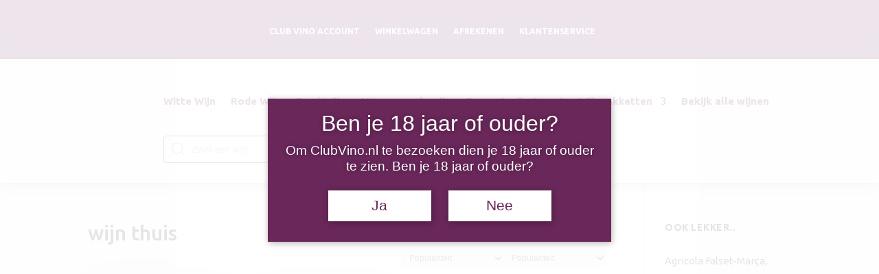

--- FILE ---
content_type: text/css
request_url: https://clubvino.nl/wp-content/themes/diviwineshop/style.css?ver=4.23.1
body_size: 11361
content:
/*---------------------------------------------------------------------------------
Theme Name:   Club Vino | Thema 
Theme URI:    http://webtify.nl/
Description:  Theme specially build for Club Vino.
Author:       Webtify.nl
Author URI:   https://www.webtify.nl/
Template:     Divi
Version:      1.0.0
License:      GNU General Public License v2 or later 
License URI:  http://www.gnu.org/licenses/gpl-2.0.html
*/
/*----------------------------------------------- Text Information ---------------------------------------------------*/


/**
 General
 Title
	(max-width : 480px) 
 Header
	Header v1
	Header v2-v5
 Slider
	Slider V1
	Slider V2
	Slider V3
	Slider V4
	Slider V5
 Intro
 Team 
 Deal Of the Day
	Deal Of the Day V1
	Deal Of the Day V2
	Deal Of the Day V3
 Testimonial
	Testimonial v1
	Testimonial v2
 FAQ	
 Hero 
	Hero v1
	Hero v2
	Hero v3
	Hero v4
	Hero v5
 Footer
 Client
 Blog
	Single Post - Project - Category
 Scroll Top
 Mobile Menu
 Template-Options 
 
 */

/*** General ****/

.dct_plx .et_parallax_bg:before{content:"";display:block;height:100%;position:absolute;top:0;left:0;width:100%;background-color:rgba(0,0,0,.7)}

.dct_exp .et_pb_blurb_content .et_pb_main_blurb_image .et_pb_image_wrap .et-pb-icon {
    box-shadow: 0 0 20px #fff;
    background: var(--color-1);
    border-radius: 50%;
    height: 100px;
    width: 100px;
    line-height: 85px;
    border: 5px solid #fff;
}

/*** Title ****/

.dct_s_title .et_pb_text_inner span.dct_text2 {
    position: relative;
    padding: 0 50px;
    
    display: inline-block;
    margin: 0 auto;
    }
.dct_s_title .et_pb_text_inner span.dct_text2:before {
    content: "";
    width: 30px;
    height: 2px;
    background: var(--color-1);
    position: absolute;
    top: 50%;
    right: 0;
    margin-left: 0;
    transform: translateY(50%);
}
.dct_s_title .et_pb_text_inner span.dct_text2:after {
    content: "";
    width: 30px;
    height: 2px;
    background: var(--color-1);
    position: absolute;
    top: 50%;
    transform: translateY(50%);
    left: 0;
    margin-right: 0;
}

@media only screen and (max-width: 479px) {
    .dct_s_title .et_pb_text_inner span.dct_text2::before,
    .dct_s_title .et_pb_text_inner span.dct_text2::after {
        display: none;
    }
    .dct_s_title .et_pb_text_inner span.dct_text2 {
        padding: 0;
    }
}


/*** Page Title ****/

.dct_p_title .et_pb_wc_breadcrumb .et_pb_module_inner .woocommerce-breadcrumb {
    list-style: none;
    width: auto;
    display: inline-block;
    padding: 0;
    margin: 0;
    position: relative;
}
.dct_p_title .et_pb_wc_breadcrumb .et_pb_module_inner .woocommerce-breadcrumb a:first-child:before {
    content: "\e074";
    font-family: ETmodules !important;
    margin-right: 5px;
    color: var(--color-1);
}
.dct_p_title .et_pb_text .et_pb_text_inner:after,
.dct_p_title .et_pb_text .et_pb_text_inner:before {
    content: "";
    display: inline-block;
    position: absolute;
    top: 50%;
    left: -70px;
    line-height: 20px;
    height: 1px;
    width: 50px;
    background: rgba(255, 255, 255, 0.6);
    -webkit-box-sizing: border-box;
    -moz-box-sizing: border-box;
    box-sizing: border-box;
}
.dct_p_title .et_pb_text .et_pb_text_inner:after {
    right: -65px;
    left: auto;
}
.dct_p_title .et_pb_text .et_pb_text_inner,
.et-db #et-boc .dct_p_title .et_pb_text .et_pb_text_inner {
    display: inline-block;
    position: relative;
}
.dct_p_title .et_pb_blurb .et_pb_blurb_content .et_pb_blurb_container .et_pb_blurb_description ul {
    text-align: center;
    padding: 0;
    list-style-type: none;
}
.dct_p_title .et_pb_blurb .et_pb_blurb_content .et_pb_blurb_container .et_pb_blurb_description ul li {
    display: inline-block;
}
.dct_p_title .et_pb_blurb .et_pb_blurb_content .et_pb_blurb_container .et_pb_blurb_description ul li:after {
    color: #fff;
    content: "|";
    margin: 0 5px;
}
.dct_p_title .et_pb_blurb .et_pb_blurb_content .et_pb_blurb_container .et_pb_blurb_description ul li:last-child:after {
    display: none;
}
.dct_p_title .et_pb_blurb .et_pb_blurb_content .et_pb_blurb_container .et_pb_blurb_description ul li a {
    position: relative;
    text-transform: capitalize;
}
.dct_p_title .et_pb_blurb .et_pb_blurb_content .et_pb_blurb_container .et_pb_blurb_description ul li:first-child a:before {
    content: "\e074";
    font-family: ETmodules !important;
    margin-right: 5px;
    color: var(--color-1);
}
@media only screen and (max-width: 380px) {
    .dct_p_title .et_pb_text .et_pb_text_inner,
    .et-db #et-boc .dct_p_title .et_pb_text .et_pb_text_inner {
        font-size: 20px !important;
    }
}



/*** Slider V1 ****/

.dct_slider_v1 .et_pb_slide_description .et_pb_slide_content span.dct_text1 {
    
    display: block;
    line-height: 20px;
    font-weight: 600;
    font-size: 20px;
    border-color: #999;
    padding-bottom: 20px;
    color: var(--color-1) !important;
}
.dct_slider_v1 .et_pb_slide_description .et_pb_slide_content span.dct_text2 {
    text-transform: uppercase;
   
    display: block;
    line-height: 60px;
    font-weight: 700;
    font-size: 53px;
    border-color: #999;
    padding: 0;
    color: #fff;
    position: relative;
}
.dct_slider_v1 .et_pb_slide_description .et_pb_slide_content {
    position: relative;
}
.dct_slider_v1 .et_pb_slide_description .et_pb_slide_content:after,
.dct_slider_v1 .et_pb_slide_description .et_pb_slide_content:before {
    background: var(--color-1);
    width: 1px;
    height: 45px;
    top: -50%;
    transform: translateY(-50%);
    content: "";
    position: absolute;
}
.dct_slider_v1 .et_pb_slide_description .et_pb_slide_content:after {
    bottom: -50%;
    top: auto;
}
.dct_slider_v1 .et-pb-arrow-prev {
    left: 22px !important;
    opacity: 1;
}
.dct_slider_v1 .et-pb-arrow-next {
    right: 22px !important;
    opacity: 1;
}
.dct_slider_v1 .et-pb-arrow-prev:before {
    content: "\23";
}
.dct_slider_v1 .et-pb-arrow-next:before {
    content: "\24";
}
.dct_slider_v1 .et-pb-controllers a {
    width: 15px;
    height: 15px;
    border-radius: 0;
}

@media only screen and (max-width: 980px) {
    .dct_slider_v1 .et_pb_slide_description .et_pb_slide_content span.dct_text2 {
        font-size: 25px;
        line-height: 35px;
	}
    .dct_slider_v1 .et_pb_slide_description .et_pb_slide_content::after,
    .dct_slider_v1 .et_pb_slide_description .et_pb_slide_content::before {
        display: none;
    }
    .dct_slider_v1 .et-pb-arrow-prev {
        left: 2px !important;
    }
    .dct_slider_v1 .et-pb-arrow-next {
        right: 2px !important;
    }
    
}

/*** Slider V2 ****/
/*
.dct_slider_v2 .et_pb_slide_description .et_pb_slide_content {
    background: #fff;
    padding: 50px 35px 30px 30px;
    border-left: 5px solid var(--color-1);
}
.dct_slider_v2 .et_pb_slide_description .et_pb_slide_content span.dct_text1 {
    font-size: 36px;
    text-transform: uppercase;
    line-height: 45px;
    font-weight: 700;
}

.dct_slider_v2 .et_pb_button_wrapper {
    background: #fff;
    border-left: 5px solid var(--color-1);
}
.dct_slider_v2 .et_pb_button_wrapper .et_pb_button:before {
    visibility: visible;
    display: block;
    margin-left: 0;
}
.dct_slider_v2 .et_pb_button_wrapper .et_pb_button:after,
.dct_slider_v2 .et_pb_button_wrapper .et_pb_button:before {
    content: "";
    background: var(--color-2);
    width: 50%;
    height: 100%;
    margin-left: 0;
    border-radius: 30px 0 0 30px;
    opacity: 0;
    transform: perspective(300px) rotateY(-100deg);
    transform-origin: right center;
    position: absolute;
    top: 0;
    left: 0;
    z-index: -1;
    transition: all 0.4s ease 0s;
}
.dct_slider_v2 .et_pb_button_wrapper .et_pb_button:after {
    border-radius: 0 30px 30px 0;
    transform: perspective(300px) rotateY(100deg);
    transform-origin: left center;
    left: auto;
    right: 0;
}
.dct_slider_v2 .et_pb_button_wrapper .et_pb_button:hover:after,
.dct_slider_v2 .et_pb_button_wrapper .et_pb_button:hover:before {
    opacity: 1;
    transform: perspective(600px) rotateY(0);
}

@media only screen and (max-width: 480px) {
    .dct_slider_v2 .et_pb_slide_description .et_pb_slide_content span.dct_text1 {
        font-size: 23px;
        line-height: 35px;
    }
    .dct_slider_v2 .et_pb_slide_description .et_pb_slide_content {
        padding: 40px 25px;
    }
    .dct_slider_v2 .et_pb_button_wrapper .et_pb_button {
        margin-left: 0 !important;
    }
}
*/
/*** Slider V3 ****/

.dct_slider_v3 .et_pb_slide_description .et_pb_slide_title:after {
    background: none repeat scroll 0 0 var(--color-1);
    bottom: -10px;
    content: "";
    display: block;
    height: 3px;
    position: relative;
    width: 60px;
    margin: 8px auto 15px;
    transition: all 0.5s ease-out;
}
.dct_slider_v3:hover .et_pb_slide_description .et_pb_slide_title:after {
    width: 100px;
    transition: all 0.5s ease-out;
}

/*** Slider V4 ****/

.dct_slider_v4 .et_pb_slide_description .et_pb_slide_title:after {
    content: "";
    background: var(--color-1);
    width: 50px;
    height: 2px;
    position: absolute;
    bottom: 0;
    left: 0;
}

.dct_slider_v4 .et_pb_button_wrapper .et_pb_more_button:before {
    visibility: visible;
    display: block;
    margin-left: 0;
}
.dct_slider_v4 .et_pb_button_wrapper .et_pb_more_button:after,
.dct_slider_v4 .et_pb_button_wrapper .et_pb_more_button:before {
    content: "";
    background: #fff;
    width: 50%;
    height: 100%;
    margin-left: 0;
    border-radius: 30px 0 0 30px;
    opacity: 0;
    transform: perspective(300px) rotateY(-100deg);
    transform-origin: right center;
    position: absolute;
    top: 0;
    left: 0;
    z-index: -1;
    transition: all 0.4s ease 0s;
}
.dct_slider_v4 .et_pb_button_wrapper .et_pb_more_button:after {
    border-radius: 0 30px 30px 0;
    transform: perspective(300px) rotateY(100deg);
    transform-origin: left center;
    left: auto;
    right: 0;
}
.dct_slider_v4 .et_pb_button_wrapper .et_pb_more_button:hover:after,
.dct_slider_v4 .et_pb_button_wrapper .et_pb_more_button:hover:before {
    opacity: 1;
    transform: perspective(600px) rotateY(0);
}
.dct_slider_v4 .et-pb-arrow-prev {
    left: 0;
    opacity: 1;
}
.dct_slider_v4 .et-pb-arrow-next {
    right: 0;
    opacity: 1;
}
.dct_slider_v4 .et-pb-controllers a {
    width: 10px;
    height: 10px;
    background-color: #fff;
    opacity: 1;
}



/*** Slider V5 ****/

.dct_slider_v5 .et_pb_button_wrapper .et_pb_more_button:after,
.dct_slider_v5 .et_pb_button_wrapper .et_pb_more_button:before {
    content: "";
    position: absolute;
    top: 0;
    left: 0;
    bottom: 0;
    right: 0;
    margin-left: 0;
    display: block;
    opacity: 1;
    transition: all 0.5s ease 0s;
}
.dct_slider_v5 .et_pb_button_wrapper .et_pb_more_button:hover:before {
    background: rgba(255, 255, 255, 0.7);
    left: 60%;
    right: 60%;
}
.dct_slider_v5 .et_pb_button_wrapper .et_pb_more_button:hover:after {
    background: rgba(255, 255, 255, 0.7);
    top: 60%;
    bottom: 60%;
}

@media only screen and (max-width: 380px) {.dct_slider_v5 .et_pb_slide_description {padding: 16% 0% !important;}}



/*** About us ****/

.dct_abt_cta .header-content a.et_pb_button:after,
.dct_abt_cta .header-content a.et_pb_button:before,
.dct_abt_intro .et_pb_button_module_wrapper .et_pb_button:after,
.dct_abt_intro .et_pb_button_module_wrapper .et_pb_button:before {
    content: "";
    width: 55%;
    height: 100%;
    position: absolute;
    top: 0;
    z-index: -1;
    background: var(--color-1);
    opacity: 1 !important;
    display: block !important;
    margin-left: 0;
    visibility: visible;
    transition: all 0.35s ease 0s;
}
.dct_abt_cta .header-content a.et_pb_button:before,
.dct_abt_intro .et_pb_button_module_wrapper .et_pb_button:before {
    left: 0;
}
.dct_abt_cta .header-content a.et_pb_button:hover:before,
.dct_abt_intro .et_pb_button_module_wrapper .et_pb_button:hover:before {
    transform: translateX(-110%);
}
.dct_abt_cta .header-content a.et_pb_button:after,
.dct_abt_intro .et_pb_button_module_wrapper .et_pb_button:after {
    right: 0;
}
.dct_abt_cta .header-content a.et_pb_button:hover:after,
.dct_abt_intro .et_pb_button_module_wrapper .et_pb_button:hover:after {
    transform: translateX(110%);
}
.dct_abt_title_left .et_pb_text_inner span{
    padding-bottom: 20px;
    position: relative;
}

.dct_abt_title_left .et_pb_text_inner span.dct_text2 {
    color: var(--color-1);
}


.dct_abt_intro .dct_abt_img .et_pb_image_wrap {
    position: relative;
    z-index: 1;
    overflow: hidden;
    background-color: #000;
}

.dct_abt_intro .dct_abt_img .et_pb_image_wrap img {
    opacity: 0.5;
    transition: 1s;
}
.dct_abt_intro .dct_abt_img:hover .et_pb_image_wrap img {
    transform: scale(1.2);
}

.dct_abt_cta .header-content .et_pb_fullwidth_header_subhead:after {

    background: none repeat scroll 0 0 var(--color-1);
    bottom: -10px;
    content: "";
    display: block;
    height: 3px;
    position: relative;
    width: 60px;
    margin: 8px auto 15px;
    transition: all 0.5s ease-out;
}
.dct_abt_cta .header-content:hover .et_pb_fullwidth_header_subhead:after {
    width: 100px;
    transition: all 0.5s ease-out;
}
.dct_abt_cta .header-content a.et_pb_button_two:after,
.dct_abt_cta .header-content a.et_pb_button_two:before {
    background: #fff;
}

.dct_abt_ofr .et_pb_blurb_content .et_pb_blurb_container {
    position: absolute;
    bottom: 0;
    padding: 35px;
    color: #fff;
    z-index: 9;
}
@media only screen and (max-width: 980px) {
    .dct_abt_cta .header-content {
        margin: 0 auto;
        padding: 0;
        width: 90%;
        max-width: 1170px;
    }
    .dct_abt_cta .et_pb_fullwidth_header_container.center {
        width: 90%;
        max-width: 1170px;
    }

    .dct_abt_hover {
        width: 400px;
        margin: 0 auto !important;
        float: none;
    }

    .dct_abt_intro .dct_hover,
    .dct_abt_intro .dct_hover.et-last-child,
    .dct_abt_intro .dct_hover:last-child,
    .dct_abt_intro .dct_hover.et-last-child,
    .dct_abt_intro .dct_hover:last-child {
        margin-bottom: 20px !important;
        width: 500px;
        margin: 0 auto !important;
        float: none;
    }
    .dct_abt_intro .et_pb_text_inner h2::after {
        left: 50%;
        transform: translateX(-50%);
    }
    
}
@media only screen and (max-width: 380px) {
    .dct_abt_cta .header-content a.et_pb_button_two {
        margin-left: 0;
    }
    .dct_abt_cta .header-content a.et_pb_button {
        margin-top: 5px !important;
        display: block;
        width: 100%;
    }
}
@media only screen and (max-width: 480px) {
    .dct_abt_cta .header-content .et_pb_module_header {
        font-size: 25px;
    }
    .dct_abt_intro .et_pb_text_inner h2 {
        font-size: 20px;
    }
}

/***Header***/

/***** CENTER MENU *****/
/* center main nav but right align last 2 menu items */
ul.et-menu,
nav.et-menu-nav,
.et_pb_menu__menu {
	width:100%;
}

ul.et-menu li:first-child {
	margin-left: auto;
}

ul.et-menu li.diviwp-menu-right-align {
	margin-left:auto;
}
/***** END CENTER MENU *****/

/*****  MENU BUTTON *****/
/* reduce default padding to style the last item nicely */
.et_pb_menu--with-logo .et_pb_menu__menu > nav > ul > li > a {
	padding-top:10px;
	padding-bottom:10px;
}

/***** CART AND SEARCH ICONS *****/

.et_pb_menu .et_pb_menu__wrap {
	/* this aligns the menu with the cart and search icons */
	-ms-flex-wrap: nowrap;
    	flex-wrap: nowrap;
}

/***** END CART AND SEARCH ICONS *****/

/***** SUB MENUS STYLES *****/
/* sub-menu dropdown menu container */
ul.sub-menu {
	/* top left, top right, bottom right, bottom left */
	border-radius: 4px 4px 4px 4px;
}

/* drop-down menu animation on hover */
ul.sub-menu {
	-webkit-transition: all .07s ease-in-out !important;
			transition: all .07s ease-in-out !important;
	-webkit-transform: scale(0.80);
		-ms-transform: scale(0.80);
			transform: scale(0.80);
}

.et_pb_menu .nav li:hover > ul {
	-webkit-transform: scale(1);
		-ms-transform: scale(1);
			transform: scale(1);
}

/* sub-menu triangle above sub-menu dropdown. To change the color of the triangle, go to Menu Module Settings -> Design -> Drop Down Menu -> Drop Down Menu Line Color or add a color property */
.nav li ul.sub-menu:before {
	position: absolute;
	top: -8px;
	left: 16%;
	margin-left: -8px;
	content: " ";
	border-right: 8px solid transparent !important;
	border-bottom: 8px solid;
	border-bottom-color: inherit;
	border-left: 8px solid transparent !important;
	border-color: var(--color-1);
}

/* don't display the top triangle on the 2nd level sub-menu dropdown */
.nav li ul.sub-menu li ul.sub-menu:before {
	display: none;
}

/* reduce the padding top and bottom of the submenu container */
.et-menu-nav > ul ul {
	padding: 0px;
}

/* remove the top line color  */
.et_pb_menu .nav li ul {
	border-top: 0px;
	box-shadow: 0px 0px 5px 1px rgba(0,0,0,.1);
	-moz-box-shadow: 0px 0px 5px 1px rgba(0,0,0,.1);
	-webkit-box-shadow: 0px 0px 5px 1px rgba(0,0,0,.1);
}
.nav li ul.sub-menu li a {width:100%;} 
/* 2nd level sub-menu */
.nav li ul.sub-menu li ul.sub-menu {
	/* remove the border top */
	border-top: 0px;
	/* if border top is 0px and the padding is set to 0px for the submenu container then we need to adjust the sub menu margin by 23px to make it align with its parent menu item */
	margin-top: 23px;
	/* adjust the box shadow so the sub menu doesn't overlap its parent sub-menu */
	box-shadow: 3px 0px 5px 0px rgba(0,0,0,.1);
	-moz-box-shadow: 3px 0px 5px 0px rgba(0,0,0,.1);
	-webkit-box-shadow: 3px 0px 5px 0px rgba(0,0,0,.1);
	/*keep the top left value 0 to make it appear attached to parent sub-menu */
	border-radius: 0px 4px 4px 4px;
}

/* border bottom line between sub-menu list items */
li ul.sub-menu li {
	/* adjust color of border here */
	border-bottom: 1px solid #ececec;
	padding-left: 0px;
	padding-right: 0px;
	width: 100%;
}

/* increase the padding and width of the submenu links */
ul.sub-menu a {
	width: 100%;
	/* font-weight:700;*/
}

/* remove the sub menu link background color on hover  */
ul.sub-menu a:hover {
	/* you can adjust this color to suit your styles */
	background-color: #fff;
	opacity: 1;
	-webkit-transition: none;
		-moz-transition: none;
		 -o-transition: none;
		  	transition: none;
}

/* set the border radius on first item hover to maintain our custom border radius of the submenu */
ul.sub-menu li:first-child a:hover {
	/*top left, top right, bottom right, bottom left */
	border-radius: 0px 4px 4px 4px;
}

/* set the border radius on the last item hover to maintain our custom border radius of the submenu */
ul.sub-menu li:last-child a:hover {
	/*top left, top right, bottom right, bottom left */
	border-radius: 0px 0px 4px 4px;
}

/* change the down pointing caret icon to right pointing if we have 3 level menu items */
ul li ul li.menu-item-has-children > a:first-child:after {
	content: "5";
}
/***** END SUB MENUS STYLES *****/

/***** MEGA MENU STYLES ******/
/* sub-menu triangle above sub-menu dropdown. To change the color of the triangle, go to Menu Module Settings -> Design -> Drop Down Menu -> Drop Down Menu Line Color or add a color property */
nav ul li.mega-menu ul.sub-menu:before {
	position: absolute;
    left: 50%; /* this positions the trianlge in the center of the sub menu. You can adjust this to suit your needs */
    margin-left: -20px;
    top: -8px;
    width: 0;
    height: 0;
	content: " ";
	border-right: 8px solid transparent;
	border-bottom: 8px solid;
	border-bottom-color: inherit;
	border-left: 8px solid transparent;
}

.et_pb_menu .nav li.mega-menu > ul {
	padding: 2%;
}

li.mega-menu ul.sub-menu li {
	width: auto;
	border-bottom: none; /* remove this if you want to keep the list item bottom borders */
}

.nav li.mega-menu ul.sub-menu li ul.sub-menu {
	margin-top: 0px;
}

.et-menu-nav li.mega-menu.mega-menu-parent-3 > ul > li {
	border-bottom: none !important;
}

/* title of columns - change this to suit your needs */
.et-menu-nav li.mega-menu > ul > li > a:first-child {
	padding-top: 16px !important;
	font-size: 14px;
	font-weight: 700;
	text-transform: uppercase;
	letter-spacing: 0.05em;
	border-bottom: none !important;
}

/* 2nd levl sub-menus of columns */
.et_pb_menu .nav li.mega-menu ul li ul {
	border-top: none !important;
}

ul li.mega-menu ul li ul.sub-menu:before {
	display: none;
}

/* animation */
ul.sub-menu li ul.sub-menu {
	-webkit-transform: scale(1);
		-ms-transform: scale(1);
			transform: scale(1);
}
/***** END MEGA MENU STYLES ******/
.et_pb_menu  a.et_pb_menu__icon.et_pb_menu__cart-button{margin:0;}
.et_pb_menu  .et_pb_menu__icon.et_pb_menu__search-button::after,
.et_pb_menu  a.et_pb_menu__icon.et_pb_menu__cart-button::after{
	background: var(--color-1);
	border-radius: 5px;
	color: #fff;
	width: 35px;
	height: 35px;
	display: block;
	text-align: center;
	line-height: 35px;
	font-size: 15px;
}
.et_pb_menu  a.et_pb_menu__icon.et_pb_menu__cart-button::after{background: var(--color-1);}
.et_pb_menu .et_pb_menu .et_pb_menu__search-input {border:1px solid var(--color-1)!important;border-radius:30px;padding:10px;}
.et_pb_menu .et_pb_menu .et_mobile_menu {position: absolute;z-index: 1111;}
.et_pb_menu  a.et_pb_menu__icon.et_pb_menu__cart-button {display: inline-block;position: absolute  !important;right: 90px;top: 10px;}
.et_pb_menu .et_pb_menu__icon.et_pb_menu__search-button {display: inline-block;position: absolute  !important;right: 30px;top: 10px;}
.dct_header_v4 .et_pb_menu .et_pb_menu__icon.et_pb_menu__search-button,
.dct_header_v4 .et_pb_menu a.et_pb_menu__icon.et_pb_menu__cart-button{top: 25px; }
/***** RESPONSIVE MEDIA QUERIES *****/
/*** Responsive Styles Large Desktop And Above ***/
@media all and (min-width: 1405px) {

}

/*** Responsive Styles Standard Desktop Only ***/
@media all and (min-width: 1100px) and (max-width: 1405px) {

}

/*** Responsive Styles Tablet And Below ***/
@media all and (max-width: 980px) {
	.dct_header_v4 .et_pb_menu .et_pb_menu__icon.et_pb_menu__search-button,
	.dct_header_v4 .et_pb_menu a.et_pb_menu__icon.et_pb_menu__cart-button{top: 5px; }
	/***** CONTAINERS NECESSARY FOR STICKY OR FIXED *****/
	.et_pb_menu__menu {
		display: none;
	}

	.et_mobile_nav_menu {
		display: block;
	}
	/***** END CONTAINERS ******/
	/*Mobile Menu*/
	.mobile_menu_bar::before {color:var(--color-1) !important;}
	/*change Divi hamburger menu to X*/
	.mobile_nav.opened .mobile_menu_bar::before {
	 content: '\4d';
	}
	/*remove the border from the top of the mobile menu*/
	.et_mobile_menu {
		border-top: none;
	}
	/*hide the submenu items on mobile*/
	.et_mobile_menu li ul.hide {
		display: none !important;
	}
	/*adjust the parent menu items on mobile*/
	.et_mobile_menu .menu-item-has-children {
		position: relative;
	}
	/*adjust the parent menu items on mobile*/
	.et_mobile_menu .menu-item-has-children > a {
		background: transparent;
	}
	/*position and style the submenu icons*/
	.et_mobile_menu .menu-item-has-children > a + span {
		position: absolute;
		right: 0;
		top: 0;
		padding: 10px 20px;
		font-weight: bold;
		cursor: pointer;
	}
	/*icon for closed submenu*/
	span.menu-closed:before {
		content: "\33";
		display: block;
		color: var(--color-1);
		font-size: 18px;
		font-family: ETmodules;
	}
	/*icon for open submenu*/
	span.menu-closed.menu-open:before {
		content: "\4d";
		color: var(--color-1);
	}
	/*adjust border under mobile menu items*/
	.et_mobile_menu li:not(:last-child) a {
	 border-bottom: 2px solid #f3f6fd;
	}
	/*remove border under last mobile menu item*/
	.et_mobile_menu li:last-child a {
		border-bottom: none;
	}
	

} /* end tablet media query */

/*** Responsive Styles Tablet Only ***/
@media all and (min-width: 768px) and (max-width: 980px) {

}

/*** Responsive Styles Smartphone Only ***/
@media all and (max-width: 767px) {

}

/*** Responsive Styles Smartphone Portrait ***/
@media all and (max-width: 479px) {

	

} /* end mobile media query */

/***** END RESPONSIVE MEDIA QUERIES *****/
/*** Intro ****/

.dct_intro .et_pb_button_module_wrapper {
    position: absolute;
    top: 50%;
    transform: translateY(-50%);
    right: 0;
}
.dct_b_intro .et_pb_blurb .et_pb_blurb_content .et_pb_main_blurb_image .et_pb_image_wrap .et-pb-icon {color: var(--color-1);}

.dct_b_intro .et_pb_blurb .et_pb_blurb_content .et_pb_blurb_container .et_pb_module_header:after {
    background: none repeat scroll 0 0 var(--color-1);
    bottom: -10px;
    content: "";
    display: block;
    height: 1px;
    position: relative;
    width: 60px;
    margin: 8px auto 15px;
    transition: all 0.5s ease-out;
}
.dct_b_intro .et_pb_blurb:hover .et_pb_blurb_content .et_pb_blurb_container .et_pb_module_header:after {
    width: 100px;
    transition: all 0.5s ease-out;
}


@media only screen and (max-width: 480px) {
    .dct_intro .et_pb_button_module_wrapper {
        transform: 0;
        left: 0;
    }}


/*** Intro V2****/

.dct_intro_v2 .et_pb_image .et_pb_image_wrap {
    position: relative;
    overflow: hidden;display: block;
   
}

.dct_intro_v2 .et_pb_image .et_pb_image_wrap img {
    transform: translate3d(-29px, 0, 0);
    -moz-transform: translate3d(-29px, 0, 0);
    -ms-transform: translate3d(-29px, 0, 0);
    -o-transform: translate3d(-29px, 0, 0);
    -webkit-transform: translate3d(-29px, 0, 0);
    width: calc(100% + 60px);
    max-width: 140% !important;
    -webkit-transition: all 0.3s linear;
    -moz-transition: all 0.3s linear;
    -o-transition: all 0.3s linear;
    -ms-transition: all 0.3s linear;
    transition: all 0.3s linear;
}
.dct_intro_v2:hover .et_pb_image .et_pb_image_wrap img {
    transform: translate3d(0, 0, 0);
    -moz-transform: translate3d(0, 0, 0);
    -ms-transform: translate3d(0, 0, 0);
    -o-transform: translate3d(0, 0, 0);
    -webkit-transform: translate3d(0, 0, 0);
}

.dct_intro_v2 .et_pb_image .et_pb_image_wrap:after,
.dct_intro_v2 .et_pb_image .et_pb_image_wrap:before {
    z-index: 11;
    content: "";
    opacity: 0;
    position: absolute;
    top: 20px;
    right: 20px;
    bottom: 20px;
    left: 20px;
    -webkit-transition: all 0.35s ease-in-out;
    -o-transition: all 0.35s ease-in-out;
    transition: all 0.35s ease-in-out;
    box-sizing: border-box;
}
.dct_intro_v2 .et_pb_image .et_pb_image_wrap:before {
    border-top: solid 1px rgba(255, 255, 255, 0.3);
    border-bottom: solid 1px rgba(255, 255, 255, 0.3);
    -webkit-transform: scale(0, 1);
    -ms-transform: scale(0, 1);
    -o-transform: scale(0, 1);
    transform: scale(0, 1);
}
.dct_intro_v2 .et_pb_image .et_pb_image_wrap:after {
    border-left: solid 1px rgba(255, 255, 255, 0.3);
    border-right: solid 1px rgba(255, 255, 255, 0.3);
    -webkit-transform: scale(1, 0);
    -ms-transform: scale(1, 0);
    -o-transform: scale(1, 0);
    transform: scale(1, 0);
}


.dct_intro_v2:hover .et_pb_image .et_pb_image_wrap:after,
.dct_intro_v2:hover .et_pb_image .et_pb_image_wrap:before {
    opacity: 1;
    -webkit-transform: scale(1) !important;
    -ms-transform: scale(1) !important;
    -o-transform: scale(1) !important;
    transform: scale(1) !important;
}





.dct_intro_v2 .et_pb_promo .et_pb_promo_description .et_pb_module_header:after {
    background: none repeat scroll 0 0 var(--color-1);
    bottom: -10px;
    content: "";
    display: block;
    height: 1px;
    position: relative;
    width: 60px;
    margin: 8px auto 15px;
    transition: all 0.5s ease-out;
}
.dct_intro_v2:hover .et_pb_promo .et_pb_promo_description .et_pb_module_header:after {
    width: 100%;
}

/*** Intro V3****/


#dct_intro_v3 .dct_hover {
    position: relative;
    overflow: hidden;
}
#dct_intro_v3 .dct_txt_1,
#dct_intro_v3 .dct_txt_1 .et_pb_blurb_content,
#dct_intro_v3 .dct_txt_1 .et_pb_blurb_content .et_pb_blurb_container {
    position: absolute;
    top: 0;
    left: 0;
    right: 0;
    bottom: 0;
}

#dct_intro_v3 .dct_txt_1 .et_pb_blurb_content .et_pb_blurb_description {
    
    background: var(--color-1);
    width: auto;
    padding: 10px 50px 10px 20px;
    opacity: 0;
    transform: translateY(-50%);
    position: absolute;
    bottom: 0;
    left: -100%;
    z-index: 1;
    clip-path: polygon(0 0, 80% 0, 100% 100%, 0 100%);
    transition: all 0.3s ease;
}
#dct_intro_v3 .dct_hover:hover .dct_txt_1 .et_pb_blurb_content .et_pb_blurb_description {
    opacity: 1;
    left: 0;
}
#dct_intro_v3 .dct_img_hr img {
    width: 100%;
    height: auto;
    transition: all 0.5s ease 0s;
}
#dct_intro_v3 .dct_img_hr:hover img {
    transform: scale(1.1);
}

@media only screen and (max-width: 480px) {
    #dct_intro_v3 .dct_hover .et_pb_promo .et_pb_promo_description .et_pb_module_header {
        font-size: 20px;
    }
}

@media only screen and (max-width: 980px) {
    #dct_intro_v3 .dct_img_hr {
        width: 400px;
    }
    #dct_intro_v3 .dct_hover {
        margin: 0 auto !important;
        float: none;
    }
}


/*** Intro V5****/

#dct_intro_v5 .et_pb_promo .et_pb_promo_description .et_pb_module_header:after {
    background: none repeat scroll 0 0 var(--color-1);
    bottom: -10px;
    content: "";
    display: block;
    height: 1px;
    position: relative;
    width: 60px;
    margin: 8px auto 20px;
    transition: all 0.5s ease-out;
}
#dct_intro_v5 .et_pb_promo:hover .et_pb_promo_description .et_pb_module_header:after {
    width: 100px;
    transition: all 0.5s ease-out;
}
#dct_intro_v5 .et_pb_promo .et_pb_promo_description div p {
    font-size: 20px;
    line-height: 28px;
} 
#dct_hero_v3 .et_pb_button_module_wrapper .et_pb_button:after,
#dct_hero_v3 .et_pb_button_module_wrapper .et_pb_button:before,
#dct_intro_v5 .et_pb_button_wrapper .et_pb_promo_button:after,
#dct_intro_v5 .et_pb_button_wrapper .et_pb_promo_button:before {
    content: "";
    position: absolute;
    top: 0;
    left: 0;
    bottom: 0;
    right: 0;
    margin-left: 0;
    display: block;
    opacity: 1;
    transition: all 0.5s ease 0s;
}
#dct_hero_v3 .et_pb_button_module_wrapper .et_pb_button:hover:before,

#dct_intro_v5 .et_pb_button_wrapper .et_pb_promo_button:hover:before {
    background: rgba(255, 255, 255, 0.7);
    left: 60%;
    right: 60%;
}
#dct_hero_v3 .et_pb_button_module_wrapper .et_pb_button:hover:after,
#dct_intro_v5 .et_pb_button_wrapper .et_pb_promo_button:hover:after {
    background: rgba(255, 255, 255, 0.7);
    top: 60%;
    bottom: 60%;
}
/******** Home V2*************/

.dct_wine_make .et_pb_blurb .et_pb_blurb_content .et_pb_blurb_container .et_pb_module_header:before {
    content: "";
    width: 30px;
    height: 2px;
    background: var(--color-1);
    position: absolute;
    top: 50%;
    left: 100%;
    margin-left: 10px;
    transform: translateY(50%);
}


/******** Home V5*************/

.dct_w_hover:hover .et_pb_image .et_pb_image_wrap:after {
    opacity: 1;
    background: linear-gradient(225deg, #000 0, rgba(0, 0, 0, 0) 100%);
    transition: all 0.3s cubic-bezier(0.25, 0.46, 0.45, 0.94);
}
.dct_w_hover .et_pb_image .et_pb_image_wrap img {
    display: block;
    min-height: 100%;
    max-width: 100%;
    transform: scale(1);opacity: 0.7;
    transition: transform 3s ease-out 0s;
}
.dct_w_hover:hover .et_pb_image .et_pb_image_wrap img {
    transform: scale(1.1);opacity: 0.4;
    transition: transform 3s ease-out 0s;
}

.dct_w_hover:hover .et_pb_promo .et_pb_promo_description .et_pb_module_header {
    transform: translateY(-40px);
}
.dct_w_hover .et_pb_promo .et_pb_promo_description div {
    z-index: 2;
    transition: all 0.3s cubic-bezier(0.25, 0.46, 0.45, 0.94);
    transform: translateY(0);
}
.dct_w_hover:hover .et_pb_promo .et_pb_promo_description div {
    transform: translateY(-40px);
}
.dct_w_hover .et_pb_promo_description .et_pb_module_header:after {
    background: none repeat scroll 0 0 var(--color-1);
    bottom: -10px;
    content: "";
    display: block;
    height: 3px;
    position: relative;
    width: 60px;
    margin: 8px auto 20px;
    transition: all 0.5s ease-out;
}
.dct_w_hover:hover .et_pb_promo_description .et_pb_module_header:after {
    width: 100px;
    transition: all 0.5s ease-out;
}

.dct_w_hover .et_pb_button_wrapper .et_pb_promo_button{transform: translateY(0);
    transition: all 0.3s cubic-bezier(0.25, 0.46, 0.45, 0.94);
    opacity: 0;}
.dct_w_hover:hover .et_pb_button_wrapper .et_pb_promo_button {
    opacity: 1;
    transform: translateY(-40px);}


.dct_int_blrb .et_pb_blurb_content .et_pb_main_blurb_image .et_pb_image_wrap .et-pb-icon {
    background: var(--color-1);
    padding: 10px;
    border-radius: 50%;
    
}
.dct_int_blrb:hover .et_pb_blurb_content .et_pb_main_blurb_image .et_pb_image_wrap .et-pb-icon {
    background: #fff;
    color: var(--color-1);
}

@media only screen and (max-width: 980px) {
    .dct_w_hover,
    .et_pb_row .dct_w_hover.et-last-child,
    .et_pb_row .dct_w_hover:last-child,
    .et_pb_row_inner .dct_w_hover.et-last-child,
    .et_pb_row_inner .dct_w_hover:last-child {
        width: 400px;
        margin: 0 auto !important;
        float: none;
    }
}

/*** Timer ****/

.dct_timer .et_pb_countdown_timer_container .sep.section{
   display:none;
}

.dct_timer .section p.value{padding-top:30px;}
.dct_timer .et_pb_countdown_timer_container .section.values:after {
    content: "";
    background: var(--color-1);
    width: 200px;
    height: 2px;
    position: absolute;
    top: 50%;
}
.dct_timer .et_pb_countdown_timer_container .section.values:last-child:after {display: none;}

@media only screen and (max-width: 767px) {
    .dct_timer .et_pb_countdown_timer_container .section.values::after {display: none;}}

/*** Timer V2****/

.dct_timer_v2 .et_pb_countdown_timer .sep.section {
    display:none;
}

@media only screen and (max-width: 480px) {
    .dct_timer_v2 .et_pb_countdown_timer .section.values {
        width: 22%;
        padding: 10px;
    }}

/*** Timer V3****/

#dct_timer_v3 .et_pb_countdown_timer .title:after {
    background: none repeat scroll 0 0 var(--color-1);
    bottom: -10px;
    content: "";
    display: block;
    height: 2px;
    position: relative;
    width: 60px;
    margin: 8px auto 15px;
    transition: all 0.5s ease-out;
}
#dct_timer_v3 .et_pb_countdown_timer:hover .title:after {
    width: 150px;
    transition: all 0.5s ease-out;
}

#dct_timer_v3 .et_pb_countdown_timer .section.values:after {
    display: block;
    content: "";
    background: #333;
    width: 50px;
    height: 1px;
    position: absolute;
    top: 50%;
    right: -15px;
}
#dct_timer_v3 .et_pb_countdown_timer .section.values p.value {
    opacity:1;
    color: var(--color-1);
}

#dct_timer_v3 .et_pb_countdown_timer .section.values:last-child:after,
#dct_timer_v3 .et_pb_countdown_timer .sep.section {
    display: none;
    transform: translateY(-50%);
}
#dct_timer_v3 .et_pb_button_module_wrapper {
    border: 1px solid #cdcdcd;
    border-top: none;
}


@media only screen and (max-width: 380px) {
    #dct_timer_v3 .et_pb_countdown_timer .section.values::after {
        width: 20px;
    }
}

/*** Timer V4****/

.dct_timer_v4 .sep.section {
    display: none;
}

/*** Hero Section  V2****/

#dct_hero_v2 .et_pb_blurb .et_pb_blurb_content .et_pb_main_blurb_image .et_pb_image_wrap .et-pb-icon {
	background: var(--color-1);
	padding: 22px;
	border-radius: 50%;
	position: relative;
	font-weight: 900;
}
#dct_hero_v2 .dct_hover:hover .et_pb_blurb .et_pb_blurb_content .et_pb_main_blurb_image .et_pb_image_wrap .et-pb-icon {
	background:#fff;
	color:var(--color-1);
}
#dct_hero_v2 .et_pb_blurb .et_pb_blurb_content .et_pb_main_blurb_image .et_pb_image_wrap .et-pb-icon:after {
	content: "";
	width: 64px;
	-webkit-box-sizing: border-box;
	-moz-box-sizing: border-box;
	box-sizing: border-box;
	height: 64px;
	border: 1px solid #fff;
	opacity: .2;
	position: absolute;
	top: 3px;
	left: 3px;
	border-radius: 50%;
}

/*** Hero Shop Section ****/	

.dct_shop_list .woocommerce ul.products li .star-rating span:before {
    color: #fff;
}
.dct_shop_list .woocommerce ul.products li .product_block {
    display: flow-root;
}
.dct_shop_list .woocommerce ul.products li:hover .et_overlay {
    opacity: 0.9;
    -webkit-transform: scaleX(1);
    -ms-transform: scaleX(1);
    -o-transform: scaleX(1);
    -moz-transform: scaleX(1);
    transform: scaleX(1);
}
.dct_shop_list .woocommerce ul.products li .et_overlay:before {
    
    background: var(--color-1);
    padding: 5px;
    transform: translate(-50%, -50%);
    margin: 0;
    top: 50%;
    
    top: 50%;
    opacity: 1 !important;
    font-size: 15px;
}
.dct_shop_list .woocommerce ul.products li .button {
    position: absolute;
    bottom: 25px;
    margin-left: 20px;
    text-transform: uppercase;
    font-size: 10px;
    display: block;
    border-radius: 0;
    background: var(--color-1);
    padding: 5px;
    color: #fff;
    border: none;
}
.dct_shop_list .woocommerce ul.products li .button:hover {
    background: #fff !important;
    color: var(--color-2);
}
.dct_shop_list .woocommerce ul.products li .button:after {
    display: none !important;
}

@media only screen and (max-width: 766px) {
    .dct_shop_list .woocommerce ul.products li .et_shop_image {
        float: none !important;
        width: auto !important;
    }
    .dct_shop_list .woocommerce ul.products li .button {
        position: relative;
        margin-left: 0;
        text-align: center;
        bottom: 0;
    }
   
    .dct_shop_list .woocommerce ul.products li .product_block {
        display: block;
    }
   
}




/*** Shop List V2 ****/	

.dct_shop_list_v2 .woocommerce ul.products li .et_shop_image:before {
    position: absolute;
    z-index: 4;
    left: 0;
    right: 100%;
    bottom: 0;
    top: 0;
    content: "";
    background: rgba(0, 0, 0, 0.4);
    transition: all 0.4s ease 0s;
    -webkit-transition: all 0.4s ease 0s;
    -moz-transition: all 0.4s ease 0s;
}
.dct_shop_list_v2 .woocommerce ul.products li .et_shop_image:after {
    position: absolute;
    top: 50%;
    left: -50%;
    z-index: 5;
    width: 40px;
    height: 40px;
    content: "+";
    font-weight: 400;
    font-family: "Times New Roman";
    text-align: center;
    color: #fff;
    line-height: 40px;
    font-size: 32px;
    -webkit-transform: translate(-50%, -50%);
    -moz-transform: translate(-50%, -50%);
    -ms-transform: translate(-50%, -50%);
    transform: translate(-50%, -50%);
    transition: all 350ms ease 0s;
    -webkit-transition: all 350ms ease 0s;
    -moz-transition: all 350ms ease 0s;
}
.dct_shop_list_v2 .woocommerce ul.products li:hover .et_shop_image:after {
    left: 50%;
}
.dct_shop_list_v2 .woocommerce ul.products li:hover .et_shop_image:before {
    right: 0;
}
.dct_shop_list_v2 .woocommerce ul.products li .product_block {
    display: flow-root;
}
.dct_shop_list_v2 .woocommerce ul.products li .button{
    display: none;
}

@media only screen and (max-width: 380px) {
    .dct_shop_list_v2 .woocommerce ul.products li .et_shop_image {
        float: none !important;
        width: 100% !important;
    }
}

/*** Shop List V3 ****/	

.dct_shop_list_v3 .woocommerce ul.products li .star-rating span:before {
	color:var(--color-1);
}


.dct_shop_list_v3 .woocommerce ul.products li .product_block {
	display: flow-root;
}

.dct_shop_list_v3 .woocommerce ul.products li:hover .et_overlay {
	opacity: .9;
	-webkit-transform: scaleX(1);
	-ms-transform: scaleX(1);
	-o-transform: scaleX(1);
	-moz-transform: scaleX(1);
	transform: scaleX(1);
}
.dct_shop_list_v3 .woocommerce ul.products li .et_overlay:before {
	background: var(--color-1);
	padding: 10px;
	transform: translate(-50%, -50%);
	margin: 0;
	top: 50%;
	
	top: 50%;
	border-radius: 50%;
	opacity: 1 !important;
	font-size: 15px;
}
.dct_shop_list_v3 .woocommerce ul.products li .button {
	display:none;}




/*** Call to action V2 ****/

.dct_cta_v2 .et_pb_button_wrapper .et_pb_promo_button:before {
    visibility: visible;
    display: block;
    margin-left: 0;
}
.dct_cta_v2 .et_pb_button_wrapper .et_pb_promo_button:after,
.dct_cta_v2 .et_pb_button_wrapper .et_pb_promo_button:before {
    content: "";
    background: #fff;
    width: 50%;
    height: 100%;
    margin-left: 0;
    border-radius: 30px 0 0 30px;
    opacity: 0;
    transform: perspective(300px) rotateY(-100deg);
    transform-origin: right center;
    position: absolute;
    top: 0;
    left: 0;
    z-index: -1;
    transition: all 0.4s ease 0s;
}
.dct_cta_v2 .et_pb_button_wrapper .et_pb_promo_button:after {
    border-radius: 0 30px 30px 0;
    transform: perspective(300px) rotateY(100deg);
    transform-origin: left center;
    left: auto;
    right: 0;
}
.dct_cta_v2 .et_pb_button_wrapper .et_pb_promo_button:hover:after,
.dct_cta_v2 .et_pb_button_wrapper .et_pb_promo_button:hover:before {
    opacity: 1;
    transform: perspective(600px) rotateY(0);
}

@media only screen and (max-width: 480px) {
    .dct_cta_v2 .et_pb_promo_description {
        font-size: 30px;
        line-height: 33px;
        padding-bottom: 20px;
    }}


/*** Call to action V3 ****/

.dct_cta_v3 .et_pb_button_wrapper .et_pb_promo_button:before {
    visibility: visible;
    display: block;
    margin-left: 0;
}
.dct_cta_v3 .et_pb_button_wrapper .et_pb_promo_button:after,
.dct_cta_v3 .et_pb_button_wrapper .et_pb_promo_button:before {
    content: "";
    background: #fff;
    width: 50%;
    height: 100%;
    margin-left: 0;
    border-radius: 30px 0 0 30px;
    opacity: 0;
    transform: perspective(300px) rotateY(-100deg);
    transform-origin: right center;
    position: absolute;
    top: 0;
    left: 0;
    z-index: -1;
    transition: all 0.4s ease 0s;
}
.dct_cta_v3 .et_pb_button_wrapper .et_pb_promo_button:after {
    border-radius: 0 30px 30px 0;
    transform: perspective(300px) rotateY(100deg);
    transform-origin: left center;
    left: auto;
    right: 0;
}
.dct_cta_v3 .et_pb_button_wrapper .et_pb_promo_button:hover:after,
.dct_cta_v3 .et_pb_button_wrapper .et_pb_promo_button:hover:before {
    opacity: 1;
    transform: perspective(600px) rotateY(0);
}

/* ===== Team ======*/

.dct_team .et_pb_team_member_image img {width: 100%;}

.dct_team:hover .et_pb_team_member_description {
	min-height:160px
}
.dct_team:hover .et_pb_team_member_description .et_pb_module_header {
	transform:translateY(0)
}
.dct_team:hover .et_pb_team_member_description .et_pb_member_position {
	transform:translateY(10px)
}
.dct_team .et_pb_team_member_description .et_pb_member_social_links li {
	margin-right:0
}
.dct_team .et_pb_team_member_description .et_pb_member_social_links li a {
	transform:translateY(50px);
transition:all .35s ease-in-out;
	display:block;
	margin:0 5px;
	background:var(--color-1);
	width:30px;
	height:30px;
	line-height:30px;
	border-radius:50%
}
.dct_team .et_pb_team_member_description .et_pb_member_social_links li a:hover {
	background:#000;
}
.dct_team:hover .et_pb_team_member_description .et_pb_member_social_links li a {
	transform: translateY(0);
}
.dct_team:hover .et_pb_team_member_description .et_pb_member_social_links li:nth-child(2) a {
transition-delay: 0.15s;
}
.dct_team:hover .et_pb_team_member_description .et_pb_member_social_links li:nth-child(3) a {
transition-delay: 0.2s;
}
.dct_team .et_pb_team_member_image::after {
position: absolute;
top: 0;
left: 0;
right: 0;
bottom: 10px;
height: 0%;
background: rgba(0, 0, 0, .56);
content: '';
z-index: 0;
transition: .5s;
opacity: 0;
visibility: hidden;
}
.dct_team:hover .et_pb_team_member_image::after {
visibility: visible;
opacity: 1;
height: 100%;
}
.dct_team .et_pb_team_member_description::before {
content: "";
position: absolute;
z-index: -1;
left: 50%;
right: 50%;
bottom: 0;
background: var(--color-1);
height: 4px;
-webkit-transition-property: left, right;
transition-property: left, right;
-webkit-transition-duration: .3s;
transition-duration: .3s;
-webkit-transition-timing-function: ease-out;
transition-timing-function: ease-out;
}
.dct_team:hover .et_pb_team_member_description::before {
left: 0;
right: 0;
}

/*** Testimonial ****/

.dct_testi .et_pb_slide_image img {
	border:2px solid;
	padding:5px;
	width:100px;
}

.dct_testi .et_pb_slide_description .et_pb_slide_title:before {
	content:"";
	width:30px;
	height:2px;
	background:var(--color-1);
	position:absolute;
	top:50%;
	left:100%;
	margin-left:10px;
	transform:translateY(50%)
}
.dct_testi .et_pb_slide_description .et_pb_slide_title:after {
	content:"";
	width:30px;
	height:2px;
	background:var(--color-1);
	position:absolute;
	top:50%;
	transform:translateY(50%);
	right:100%;
	margin-right:10px
}
.dct_testi .et_pb_slide_description .et_pb_slide_content {
	max-width:400px;
	margin:0 auto
}

.dct_testi .et-pb-slider-arrows .et-pb-arrow-prev {
	left:150px!important;
	opacity:1
}
.dct_testi .et-pb-slider-arrows .et-pb-arrow-next {
	right:150px!important;
	opacity:1
}
.dct_testi .et-pb-controllers a {
	width:40px;
	height:3px
}

/*** Testimonial V2 ****/

.dct_testi_v2 .et_pb_slide {
    padding: 6% 6%;
    padding-bottom: 0;
}
.dct_testi_v2 .et_pb_slides .et_pb_slide .et_pb_container .et_pb_slider_container_inner .et_pb_slide_image img {
    width: 120px;
    height: 120px;
    position: relative;
    border-radius: 100%;
    -webkit-border-radius: 100%;
    -moz-border-radius: 100%;
    transition: all 0.3s ease 0s;
    -moz-transition: all 0.3s ease 0s;
    -webkit-transition: all 0.3s ease 0s;
    border: 5px solid #ebebeb;
}

.dct_testi_v2 .et_pb_slide_description .et_pb_slide_content span.dct_author {
    color: var(--color-1) !important;
    font-size: 13px;
    text-transform: uppercase;
    font-weight: 700;
    letter-spacing: 1px;
}
.dct_testi_v2 .et_pb_slide_description .et_pb_slide_content p {
    line-height: 26px;
    max-width: 550px;
    margin: 0 auto;
}

.dct_testi_v2 .et-pb-arrow-prev,
.dct_testi_v2:hover .et-pb-arrow-prev {
    left: 0;
    opacity: 1;
}
.dct_testi_v2 .et-pb-arrow-next,
.dct_testi_v2:hover .et-pb-arrow-next {
    right: 0;
    opacity: 1;
}

@media only screen and (max-width: 380px) {
    .dct_testi_v2 .et_pb_slide_description {
        width: 100%;
    }
}

@media only screen and (min-width: 768px) and (max-width: 980px) {
    .dct_testi_v2 .et_pb_slides .et_pb_slide .et_pb_container .et_pb_slider_container_inner .et_pb_slide_image {
        margin-top: -92px !important;
    }
    .dct_testi_v2 .et_pb_slides .et_pb_slide .et_pb_slide_description {
        width: 100%;
    }
}



/*** Testimonial V3 ****/

.dct_testi_v3 .et_pb_testimonial_portrait:before {
    display: none;
}
.dct_testi_v3 .et_pb_testimonial_description .et_pb_testimonial_author:after {
    background: none repeat scroll 0 0 var(--color-1);
    bottom: 0;
    content: "";
    display: block;
    height: 2px;
    position: relative;
    width: 60px;
    margin: 8px auto 5px;
    transition: all 0.5s ease-out;
}
.dct_testi_v3:hover .et_pb_testimonial_description .et_pb_testimonial_author:after {
    width: 100px;
    transition: all 0.5s ease-out;
}

.dct_testi_v3 .et_pb_testimonial_content p {
    font-style: italic;
    padding-bottom: 20px;
}


/*** Gallery ****/

.dct_gallery .et_pb_blurb {
    position: absolute;
    left: 50%;
    top: 50%;
    transform: translate(-50%, -50%);
}
.dct_gallery .et_pb_blurb {
    max-width: 100%;
}
.dct_gallery .et_pb_blurb .et_pb_blurb_content .et_pb_main_blurb_image .et_pb_image_wrap .et-pb-icon {
    color: var(--color-1);
}
.dct_gallery .et_pb_blurb .et_pb_blurb_content .et_pb_blurb_container .et_pb_module_header {
    color: #fff;
    text-align: center;
    line-height: 25px;
    font-size: 17px;
    text-transform: uppercase;
}
.dct_gallery .et_pb_gallery .et_pb_gallery_item .et_pb_gallery_title {
    position: absolute;
    top: 0;
    font-size: 15px;
    vertical-align: middle;
    text-transform: uppercase;
    text-align: center;
    opacity: 0;
    color: #fff;
    text-align: center;
    display: block;
    width: 100%;
    padding: 10px;
    transform-style: preserve-3d;
    transform: perspective(1200px) rotateX(-90deg) translateZ(-45px);
    transition: all 0.3s ease 0.1s;
}
.dct_gallery .et_pb_gallery .et_pb_gallery_item:hover .et_pb_gallery_title {
    opacity: 1;
    transform: translate3d(0, 0, 0);
    transition: all 0.7s ease 0.5s;
}
.dct_gallery .et_pb_gallery .et_pb_gallery_item .et_pb_gallery_image {
    position: relative;
}
.dct_gallery .et_pb_gallery .et_pb_gallery_item .et_pb_gallery_image:before {
    position: absolute;
    top: 0;
    left: 0;
    width: 100%;
    height: 100%;
    content: "";
    background: rgba(18, 18, 18, 0.9);
    transform: scaleX(0);
    transition: all 0.7s ease 0.1s;
}
.dct_gallery .et_pb_gallery .et_pb_gallery_item:hover .et_pb_gallery_image:before {
    transform: scaleY(1);
}
.dct_gallery .et_pb_gallery .et_pb_gallery_item .et_overlay {
    background: 0 0;
    border: none;
}
.dct_gallery .et_pb_gallery .et_pb_gallery_item .et_overlay:before {
    opacity: 0;
    top: 50%;
    background: var(--color-1);
    color: #fff;
    padding: 15px;
    border-radius: 50%;
    font-size: 17px;
}
.dct_gallery .et_pb_gallery .et_pb_gallery_item:hover .et_overlay:before {
    opacity: 1;
}

/*** Faq ****/

.dct_faq .et_pb_toggle.et_pb_toggle_open h5.et_pb_toggle_title:before {transform: rotate(0);}
.dct_faq .et_pb_toggle h5.et_pb_toggle_title:before {content: "\4c";}

/*** Counter V4 ****/

.dct_counter .et_pb_blurb .et_pb_blurb_content .et_pb_main_blurb_image {
    background: rgba(255, 255, 255, 0.3);
    width: 120px;
    height: 100px;
    margin: 0 auto 10px;
    border-radius: 10px 10px 0 0;
    transform: translateY(-20px);
    position: relative;
    clip-path: polygon(0 0, 100% 0, 100% 70%, 50% 100%, 0 70%);
}
.dct_counter .et_pb_blurb .et_pb_blurb_content .et_pb_main_blurb_image .et_pb_image_wrap .et-pb-icon {
    font-weight: 900;
    color: var(--color-1);
    line-height: 80px;
}
.dct_counter:hover .et_pb_blurb .et_pb_blurb_content .et_pb_main_blurb_image .et_pb_image_wrap .et-pb-icon {
    transform: rotate(360deg);
    transition: all 0.3s ease;
}
.dct_counter .et_pb_blurb .et_pb_blurb_content .et_pb_main_blurb_image:before {
    content: "";
    background: #fff;
    width: 120px;
    height: 90px;
    border-radius: 10px 10px 0 0;
    transform: translateX(-50%);
    position: absolute;
    top: 0;
    left: 50%;

    z-index: -1;
    clip-path: polygon(0 0, 100% 0, 100% 70%, 50% 100%, 0 70%);
    -webkit-box-sizing: border-box;
    -moz-box-sizing: border-box;
    box-sizing: border-box;
}
.dct_counter .et_pb_number_counter .percent .percent-value {color: var(--color-1);}

/*** Portfolio ****/

/*** Portfolio Filter ****/


.dct_ptf .et_pb_portfolio_filters ul li {
    border-right: none;
    position: relative;
    margin-right: 30px;
    z-index: 1;
    display: inline-block;
    float: none;
}
.dct_ptf .et_pb_portfolio_filters ul li:last-child:after {
    display: none;
}
.dct_ptf .et_pb_portfolio_filters ul li:after {
    content: "";
    width: 100%;
    border: 1px solid var(--color-2);
    position: absolute;
    top: 50%;
    right: -60%;
    z-index: -1;
}
.dct_ptf .et_pb_portfolio_filters ul li a {
    display: block;
    padding: 8px 15px;
    background: #fff;
    
    color: var(--color-2);
   
    border-radius: 0;
    margin-right: 0;
    border: 2px solid var(--color-2);
    position: relative;
    overflow: hidden;
    z-index: 1;
    transition: all 0.3s ease 0s;
}
.dct_ptf .et_pb_portfolio_filters ul li a.active:after,
.dct_ptf .et_pb_portfolio_filters ul li:hover a:after {
    height: 100%;
    background: var(--color-1);
}
.dct_ptf .et_pb_portfolio_filters ul li a.active,
.dct_ptf .et_pb_portfolio_filters ul li a:hover {
    border-color: var(--color-1);
    color: #fff;
    background-color: transparent;
}
.dct_ptf .et_pb_portfolio_filters ul li a:after {
    content: "";
    display: block;
    width: 100%;
    height: 0;
    position: absolute;
    top: 0;
    left: 0;
    z-index: -1;
    transition: all 0.3s ease 0s;
}
.dct_ptf .et_pb_portfolio_item {
    position: relative;
}
/*** Portfolio Default ****/

.dct_ptf .et_pb_portfolio_item .et_portfolio_image img {
    width: 100%;
}
.dct_ptf .et_pb_portfolio_item .et_pb_portfolio_image:before,
.dct_ptf .et_pb_portfolio_item .et_portfolio_image:before {
    position: absolute;
    top: 0;
    left: 0;
    width: 100%;
    height: 100%;
    content: "";
    background: rgba(18, 18, 18, 0.9);
    transform: scaleX(0);
    transition: all 0.7s ease 0.1s;
}
.dct_ptf .et_pb_portfolio_item:hover .et_pb_portfolio_image:before,
.dct_ptf .et_pb_portfolio_item:hover .et_portfolio_image:before {
    transform: scaleY(1);
}

.dct_ptf .et_pb_portfolio_item:hover .et_pb_portfolio_image .et_overlay:before,
.dct_ptf .et_pb_portfolio_item:hover .et_portfolio_image .et_overlay:before {
    opacity: 1;
}

.dct_ptf.et_pb_fullwidth_portfolio_carousel .et_pb_portfolio_item .meta .et_overlay:before{
top: 50%;
background: var(--color-1);
padding: 15px;
border-radius: 50%;
font-size: 17px;}

.dct_ptf.et_pb_fullwidth_portfolio_carousel .et_pb_portfolio_item .meta .et_pb_module_header {
text-align: left;
margin-top: 0;
padding: 15px;
position: absolute;
    top: 0;
    vertical-align: middle;
    opacity: 0;
    transform-style: preserve-3d;
    transform: perspective(1200px) rotateX(-90deg) translateZ(-45px);
    transition: all 0.3s ease 0.1s;    
}


.dct_ptf.et_pb_fullwidth_portfolio_carousel .et_pb_portfolio_item .meta .post-meta {
    position: absolute;
    bottom: 0;
    right: 0;
    opacity: 0;
    transform-style: preserve-3d;
    transform: perspective(1200px) rotateX(-90deg) translateZ(-45px);
    transition: all 0.3s ease 0.1s;
    padding: 15px;
}

.dct_ptf .et_pb_portfolio_item .et_pb_module_header a {
    display: block;
    width: 100%;
    padding: 10px;
}
.dct_ptf .et_pb_portfolio_item:hover .et_pb_module_header,
.dct_ptf.et_pb_fullwidth_portfolio_carousel .et_pb_portfolio_item:hover .meta .et_pb_module_header{
    opacity: 1;
    transform: translate3d(0, 0, 0);
    transition: all 0.7s ease 0.5s;
}


.dct_ptf .et_pb_portfolio_item:hover .post-meta {
    opacity: 1 !important;
    transform: translate3d(0, 0, 0) !important;
    transition: all 0.7s ease 0.5s !important;
}


.dct_ptf .et_pb_portfolio_item .post-meta a {
    display: block;
    width: 100%;
    padding: 15px;
}

@media only screen and (max-width: 979px) {
    .dct_ptf .et_pb_portfolio_filters ul li:after {
        display: none;
    }
}

@media only screen and (max-width: 767px) {
    .dct_ptf .et_pb_portfolio_filters ul li {
        width: auto !important;
        margin-right: 10px;
    }
}
/*** Project Single ****/


.dct_pro_img {height: 400px;}

.dct_single_project .et_pb_blurb .et_pb_blurb_content .et_pb_main_blurb_image .et_pb_image_wrap .et-pb-icon {
    background: var(--color-1);
    padding: 9px;
    
    border-radius: 50%;
}
@media only screen and (max-width: 980px) {
    .dct_pro_img {
        height: auto;
    }
}

/*** Project Category ****/

.dct_ptf_list .project {
    margin-bottom: 20px;
}


.dct_ptf_list .project .et_pb_module_header:after,
.dct_ptf_list .project .et_pb_module_header:before {
    content: "";
    position: absolute;
    bottom: 0;
    width: 60px;
    border-top: 1px solid #d4d4d4;
    left: 0;
}
.dct_ptf_list .project .et_pb_module_header:after {
    border-top: 3px solid var(--color-1);
    display: block;
    position: absolute;
    bottom: -1px;
    width: 30px;
    -webkit-transition: all 0.27s cubic-bezier(0, 0, 0.58, 1);
    transition: all 0.27s cubic-bezier(0, 0, 0.58, 1);
}
.dct_ptf_list .project:hover .et_pb_module_header:after {
    width: 60px;
}


/*** Footer ****/

#dct_footer .et_pb_blurb_content .et_pb_main_blurb_image .et_pb_image_wrap .et-pb-icon,
.et-db #et-boc .et-l #dct_footer .et_pb_blurb_content .et_pb_main_blurb_image .et_pb_image_wrap .et-pb-icon {
    
    background: var(--color-1);
    padding: 10px;
    border-radius: 50%;
}

#dct_footer .et_pb_social_media_follow li,
.et-db #et-boc .et-l #dct_footer .et_pb_social_media_follow li {
    margin-bottom: 0;
}

#dct_footer .et_pb_newsletter_form .et_pb_newsletter_field {
    margin-bottom: 0;
}

#dct_footer .et_pb_newsletter_button_wrap .et_pb_newsletter_button:after,
#dct_footer .et_pb_newsletter_button_wrap .et_pb_newsletter_button:before,
.et-db #et-boc .et-l #dct_footer .et_pb_newsletter_button_wrap .et_pb_newsletter_button:after,
.et-db #et-boc .et-l #dct_footer .et_pb_newsletter_button_wrap .et_pb_newsletter_button:before {
    content: "";
    position: absolute;
    top: 0;
    left: 0;
    width: 100%;
    height: 100%;
    display: block;
    opacity: 1;
    margin-left: 0;
    background: var(--primary-color);
    -webkit-transform-origin: left top;
    transform-origin: left top;
    -webkit-transform: scaleX(0) translateZ(0);
    transform: scaleX(0) translateZ(0);
    -webkit-transition: -webkit-transform 0.6s cubic-bezier(0.165, 0.84, 0.44, 1);
    transition: -webkit-transform 0.6s cubic-bezier(0.165, 0.84, 0.44, 1);
    transition: transform 0.6s cubic-bezier(0.165, 0.84, 0.44, 1);
    transition: transform 0.6s cubic-bezier(0.165, 0.84, 0.44, 1), -webkit-transform 0.6s cubic-bezier(0.165, 0.84, 0.44, 1);
    z-index: -1;
}


#dct_footer .et_pb_newsletter_button_wrap .et_pb_newsletter_button:before,
.et-db #et-boc .et-l #dct_footer .et_pb_newsletter_button_wrap .et_pb_newsletter_button:before {
    -webkit-transform: scaleX(1) translateZ(0);
    transform: scaleX(1) translateZ(0);
    z-index: -2;
    background: var(--color-1);
}

#dct_footer .et_pb_newsletter_button_wrap .et_pb_newsletter_button:after,
.et-db #et-boc .et-l #dct_footer .et_pb_newsletter_button_wrap .et_pb_newsletter_button:after {
    background: #fff;
}
#dct_footer .et_pb_newsletter_button_wrap .et_pb_newsletter_button:hover:after,
.et-db #et-boc .et-l #dct_footer .et_pb_newsletter_button_wrap .et_pb_newsletter_button:hover:after {
    -webkit-transform: scaleX(1) translateZ(0);
    transform: scaleX(1) translateZ(0);
}

/*** Footer CTA ****/

.dct_footer_cta .et_pb_button_module_wrapper {
    position: absolute !important;
    top: 50% !important;
    transform: translateY(-50%);
    right: 0 !important;
}


@media only screen and (max-width: 980px) {
    
    .dct_footer_cta .et_pb_button_module_wrapper {
        position: relative;
        top: 0;
        transform: 0;
    }
}



/*** Footer V2 ****/

.dct_footer_v2 .et_pb_blurb .et_pb_blurb_content .et_pb_main_blurb_image .et_pb_image_wrap .et-pb-icon {
    color: var(--color-1);
    background: #fff;
    padding: 8px;
    border-radius: 50%;
    
}

.dct_footer_v2 .et_pb_blurb .et_pb_blurb_content .et_pb_blurb_container {
    padding-left: 10px;
}

.dct_footer_v2 .et_pb_newsletter_button_wrap {
    position: absolute;
    top: 0;
    right: 0;
}
.dct_footer_v2 .et_pb_newsletter_button_wrap .et_pb_newsletter_button:before {
    visibility: visible;
    display: block;
    margin-left: 0;
}
.dct_footer_v2 .et_pb_newsletter_button_wrap .et_pb_newsletter_button:after,
.dct_footer_v2 .et_pb_newsletter_button_wrap .et_pb_newsletter_button:before {
    content: "";
    background: var(--color-2);
    width: 50%;
    height: 100%;
    margin-left: 0;
    border-radius: 30px 0 0 30px;
    opacity: 0;
    transform: perspective(300px) rotateY(-100deg);
    transform-origin: right center;
    position: absolute;
    top: 0;
    left: 0;
    z-index: -1;
    transition: all 0.4s ease 0s;
}
.dct_footer_v2 .et_pb_newsletter_button_wrap .et_pb_newsletter_button:after {
    border-radius: 0 30px 30px 0;
    transform: perspective(300px) rotateY(100deg);
    transform-origin: left center;
    left: auto;
    right: 0;
}
.dct_footer_v2 .et_pb_newsletter_button_wrap .et_pb_newsletter_button:hover:after,
.dct_footer_v2 .et_pb_newsletter_button_wrap .et_pb_newsletter_button:hover:before {
    opacity: 1;
    transform: perspective(600px) rotateY(0);
}

@media only screen and (max-width: 380px) {
   
    .dct_footer_v2 .et_pb_newsletter_button_wrap {
        position: relative;
    }
    .dct_footer_v2 .et_pb_newsletter_field {
        margin-bottom: 0px;
    }
}



/*** 404 Page ****/

.dct_404 .header-content a.et_pb_button:before {
    visibility: visible;
    display: block;
    margin-left: 0;
}
.dct_404 .header-content a.et_pb_button:after,
.dct_404 .header-content a.et_pb_button:before {
    content: "";
    background: #fff;
    width: 50%;
    height: 100%;
    margin-left: 0;
    border-radius: 30px 0 0 30px;
    opacity: 0;
    transform: perspective(300px) rotateY(-100deg);
    transform-origin: right center;
    position: absolute;
    top: 0;
    left: 0;
    z-index: -1;
    transition: all 0.4s ease 0s;
}
.dct_404 .header-content a.et_pb_button:after {
    border-radius: 0 30px 30px 0;
    transform: perspective(300px) rotateY(100deg);
    transform-origin: left center;
    left: auto;
    right: 0;
}
.dct_404 .header-content a.et_pb_button:hover:after,
.dct_404 .header-content a.et_pb_button:hover:before {
    opacity: 1;
    transform: perspective(600px) rotateY(0);
}

@media only screen and (max-width: 980px) {
    .dct_404 .header-content {
        margin: 0 !important;
        width: 100% !important;
        max-width: 100% !important;
    }
}


/** Search Page **/

.search-results .et_pb_post .entry-title:before {
    bottom: 0;
    content: "";
    position: absolute;
    width: 90px;
    height: 2px;
    background: var(--color-1);
}
.search-results .et_pb_posts .et_pb_post {
    margin-bottom: 30px !important;
}

/**** Blogs ****/

.dct_blog .et_pb_post {
    position: relative;
    z-index: 1;
    transition: all 0.5s;
    border: none;
}
.dct_blog .et_pb_post:hover .entry-featured-image-url img {
    transform: scale(1.2);
}
.dct_blog .et_pb_post .entry-featured-image-url {
    overflow: hidden;
    position: relative;
}
.dct_blog .et_pb_post .entry-featured-image-url .et_overlay {
    border: none;
}
.dct_blog .et_pb_post .entry-featured-image-url .et_overlay:before {
    left: auto;
    text-align: right;
    transform: translateY(-50%);
    position: absolute;
    top: 50%;
    right: -100%;
    z-index: 2;
    transition: all 0.5s;
    background: var(--color-1);
    
    padding: 10px;
    border-radius: 50%;
    font-size: 20px;
}
.dct_blog .et_pb_post:hover .entry-featured-image-url .et_overlay:before {
    right: 5%;
}
.dct_blog .et_pb_post .entry-featured-image-url:after,
.dct_blog .et_pb_post .entry-featured-image-url:before {
    content: "";
    background: radial-gradient(circle at 23% 70%, rgba(0, 0, 0, 0.8), #000 30%);
    width: 150%;
    height: 150%;
    opacity: 0;
    transform: rotate(45deg);
    position: absolute;
    top: -10.5%;
    right: -150%;
    z-index: 1;
    transition: all 0.35s ease;
    -webkit-box-sizing: border-box;
    -moz-box-sizing: border-box;
    box-sizing: border-box;
}
.dct_blog .et_pb_post .entry-featured-image-url:after {
    background: rgba(255, 255, 255, 0.5);
    width: 65%;
    height: 65%;
    right: auto;
    left: -20%;
    top: -65%;
}
.dct_blog .et_pb_post:hover .entry-featured-image-url:before {
    opacity: 1;
    right: -91%;
}
.dct_blog .et_pb_post:hover .entry-featured-image-url:after {
    opacity: 1;
    top: -46%;
}
.dct_blog .et_pb_post .post-meta .published {
    background-color: var(--color-1);
    position: absolute;
    z-index: 3;
    color: #fff;
    background-color: var(--color-1);
    width: 140px;
    height: 35px;
    text-align: center;
    line-height: 35px;
    font-size: 14px;
    top: 0;
    right: 0;
}
.dct_blog .et_pb_post .post-meta a {
    color: var(--color-1);
}
.dct_blog .et_pb_post .more-link:before {
    content: "";
    position: absolute;
    top: 0;
    left: 4px;
    height: 100%;
    width: 1px;
    background-color: var(--color-1);
    -webkit-transition: all 0.5s;
    transition: all 0.5s;
    z-index: -1;
    box-sizing: border-box;
}
.dct_blog .et_pb_post .more-link:hover:before {
    width: 100%;
}
.dct_blog .et_pb_post .more-link:after {
    content: "";
    position: absolute;
    top: 0;
    left: 10px;
    height: 100%;
    width: 1px;
    background-color: var(--color-1);
    box-sizing: border-box;
}

.dct_blog .et_pb_post .entry-title:before {
    bottom: 0;
    content: "";
    display: inline-block;
    height: 3px;
    left: 0;
    background-color: var(--color-1);
    position: absolute;
    width: 50px;
    transition: all 0.3s linear;
    -moz-transition: all 0.3s linear;
    -ms-transition: all 0.3s linear;
    -o-transition: all 0.3s linear;
    -webkit-transition: all 0.3s linear;
}
.dct_blog .et_pb_post:hover .entry-title:before {
    width: 100%;
    background-color: var(--color-1);
}

.dct_blog .et_pb_post .post-content .post-content-inner {
    padding-bottom: 20px;
}

/**** Blog List ****/

.dct_blog_list .et_pb_post {
    position: relative;
}
.dct_blog_list .et_pb_post .entry-featured-image-url {
    height: 400px;
}
.dct_blog_list .et_pb_post .entry-featured-image-url .et_overlay {
    
    border: none;
}
.dct_blog_list .et_pb_post .entry-featured-image-url .et_overlay:before {
    left: auto;
    text-align: right;
    transform: translateY(-50%);
    position: absolute;
    top: 0;
    right: 50%;
    z-index: 2;
    transition: all 0.5s;
    background: var(--color-1);
    
    padding: 10px;
    border-radius: 50%;
    font-size: 20px;
}
.dct_blog_list .et_pb_post:hover .entry-featured-image-url .et_overlay:before {
    top: 50%;
}
.dct_blog_list .et_pb_post .entry-featured-image-url {
    position: relative;
    overflow: hidden;
}
.dct_blog_list .et_pb_post:hover .entry-featured-image-url:before {
    opacity: 0.6;
    transform: scale3d(1, 1, 1);
}
.dct_blog_list .et_pb_post .entry-featured-image-url:before {
    content: "";
    background: #000;
    width: 100%;
    height: 100%;
    transform: scale3d(0, 1, 0);
    transform-origin: center;
    position: absolute;
    top: 0;
    left: 0;
    z-index: 1;
    transition: all 0.5s ease 0.1s;
}
.dct_blog_list .et_pb_post:hover .entry-featured-image-url img {
    transform: scale(1.2);
}
.dct_blog_list .post-meta .published {
    position: absolute;
    z-index: 3;
    color: #fff;
    background-color: var(--color-1);
    width: 140px;
    height: 35px;
    text-align: center;
    line-height: 35px;
    font-size: 14px;
    top: 0;
    left: 0;
}
.dct_blog_list .et_pb_post .entry-title::before {
    bottom: 0;
    content: "";
    display: inline-block;
    height: 3px;
    left: 0;
    background-color: var(--color-1);
    position: absolute;
    width: 50px;
    transition: all 0.3s linear;
    -moz-transition: all 0.3s linear;
    -ms-transition: all 0.3s linear;
    -o-transition: all 0.3s linear;
    -webkit-transition: all 0.3s linear;
}
.dct_blog_list .et_pb_post:hover .entry-title::before {
    width: 100%;
}
.dct_blog_list .et_pb_post .post-meta a {
    color: var(--color-1);
}

.dct_blog_list .et_pb_post .post-content .post-content-inner {
    padding-bottom: 20px;
}

.dct_blog_list .et_pb_post .more-link:before {
    content: "";
    position: absolute;
    top: 0;
    left: 4px;
    height: 100%;
    width: 1px;
    background-color: var(--color-1);
    -webkit-transition: all 0.5s;
    transition: all 0.5s;
    z-index: -1;
    box-sizing: border-box;
}
.dct_blog_list .et_pb_post .more-link:hover:before {
    width: 100%;
}
.dct_blog_list .et_pb_post .more-link:after {
    content: "";
    position: absolute;
    top: 0;
    left: 10px;
    height: 100%;
    width: 1px;
    background-color: var(--color-1);
    box-sizing: border-box;
}

/* ===== Blog Pagination Global ======*/

.pagination .alignleft a,
.pagination .alignright a {
    text-transform: uppercase;
    font-size: 12px;
    font-weight: 600;
    background-color: var(--color-2);
    display: inline-block;
    line-height: 1;
    padding: 10px 20px;
    color: #fff;
    position: relative;
    -webkit-transition: all 0.5s;
    transition: all 0.5s;
    z-index: 1;
}
.pagination .alignleft a:hover,
.pagination .alignright a:hover {
    color: #fff;
}
.pagination .alignleft a:before,
.pagination .alignright a:before {
    content: "";
    position: absolute;
    top: 0;
    left: 4px;
    height: 100%;
    width: 1px;
    background-color: var(--color-1);
    -webkit-transition: all 0.5s;
    transition: all 0.5s;
    z-index: -1;
    box-sizing: border-box;
}
.pagination .alignleft a:hover:before,
.pagination .alignright a:hover:before {
    width: 100%;
}
.pagination .alignleft a:after,
.pagination .alignright a:after {
    content: "";
    position: absolute;
    top: 0;
    left: 10px;
    height: 100%;
    width: 1px;
    background-color: var(--color-1);
    box-sizing: border-box;
}

/* ===== Single Blog ======*/


.dct_post_title .et_pb_post_title .et_pb_title_container .entry-title:before {
    content: "";
    width: 30px;
    height: 2px;
    background: var(--color-1);
    position: absolute;
    top: 50%;
    left: 100%;
    margin-left: 10px;
    transform: translateY(50%);
}
.dct_post_title .et_pb_post_title .et_pb_title_container .entry-title:after {
    content: "";
    width: 30px;
    height: 2px;
    background: var(--color-1);
    position: absolute;
    top: 50%;
    transform: translateY(50%);
    right: 100%;
    margin-right: 10px;
}


/* ===== SIDEBAR - Pages ======*/

#sidebar .tagcloud a {
    padding: 5px 14px;
    text-transform: capitalize;
    font-size: 13px !important;
}
#sidebar .tagcloud a:hover {
    background: var(--color-1);
    color: #fff !important;
}
#sidebar .post-date {
    display: block;
}

#sidebar .et_pb_widget .widgettitle:after,
#sidebar .et_pb_widget .widgettitle:before {
    content: "";
    position: absolute;
    bottom: 0;
    width: 60px;
    border-top: 1px solid #d4d4d4;
    left: 0;
}
#sidebar .et_pb_widget .widgettitle:after {
    border-top: 3px solid var(--color-1);
    display: block;
    position: absolute;
    bottom: -1px;
    width: 30px;
    -webkit-transition: all 0.27s cubic-bezier(0, 0, 0.58, 1);
    transition: all 0.27s cubic-bezier(0, 0, 0.58, 1);
}
#sidebar .et_pb_widget:hover .widgettitle:after {
    width: 60px;
}
#sidebar .et_pb_widget ul li {
    position: relative;
    margin-bottom: 15px;
    line-height: 28px;
    font-size: 15px;
    font-weight: 400;
}
#sidebar .et_pb_widget ul li:hover:before {
    opacity: 1;
}
#sidebar .et_pb_widget ul li a {
    font-weight: 400;
    color: #2d2d2d;
    transition: all 0.3s;
}
#sidebar .et_pb_widget ul li a:hover {
    color: var(--color-1);
    -webkit-transition: all 0.3s;
    transition: all 0.3s;
}
#sidebar #wp-calendar {
    margin: 0;
}
#sidebar #wp-calendar caption {
    color: var(--color-1);
    font-size: 18px;
    font-weight: 600;
    line-height: 47px;
    text-align: center;
}
#sidebar table thead {
    background-color: #f5f5f5;
    color: #2d2d2d;
    text-align: center;
}
#sidebar table thead th {
    padding: 3px 5px;
    font-style: normal;
    text-transform: capitalize;
    color: #555;
    font-weight: 500;
    font-size: 13px;
}
#sidebar #wp-calendar tfoot {
    display: none;
}
#sidebar table td {
    font-weight: 400;
}
#sidebar table td#today {
    position: relative;
    color: #fff;
    z-index: 1;
    font-weight: 400 !important;
    font-size: 14px;
    text-align: center;
    line-height: 28px;
    padding: 5px;
}
#sidebar table td#today::before {
    content: "";
    width: 34px;
    height: 34px;
    border-radius: 50%;
    position: absolute;
    background-color: var(--color-1);
    z-index: -1;
    top: calc(50% - 17px);
    left: calc(50% - 17px);
    color: #fff;
}
#sidebar .widget_calendar:hover {
    box-shadow: none;
}
#sidebar #searchsubmit {
    background: var(--color-1);
    color: #fff;
}
#sidebar #gallery-1 .gallery-item {
    margin-top: 0 !important;
    margin-bottom: 0;
}
#sidebar #gallery-1 img {
    border-radius: 5px;
    border: none;
}
#sidebar .et_pb_widget select {
    height: 40px;
}
#sidebar .widget_search input#s,
#sidebar .widget_search input#searchsubmit {
    border-radius: 25px;
}

/* ===== Comment ======*/

#comment-wrap .comment-respond .comment-reply-title,
#comment-wrap .page_title {
    position: relative;
	display: inline-block;
margin-bottom: 20px;
}
#comment-wrap .comment-respond .comment-reply-title:before,
#comment-wrap .page_title:before {
    content: "\e066";
    margin-right: 10px;
    font-family: ETmodules !important;
}
#comment-wrap .comment-respond .comment-reply-title:after,
#comment-wrap .page_title:after {
    content: "";
    width: 100%;
    height: 2px;
    background: var(--color-1);
    position: absolute;
    bottom: 0;
    left: 0;
}
#comment-wrap {
    padding-top: 50px !important;
}

#comment-wrap .commentlist .reply-container .comment-reply-link {
    width: auto;
    display: inline-block;
}

p.comment-form-author,
p.comment-form-email,
p.comment-form-url {
    width: 32%;
    float: left;
}
p.comment-form-author,
p.comment-form-email {
    margin-right: 2% !important;
}
p.comment-form-author input,
p.comment-form-email input,
p.comment-form-url input {
    width: 100% !important;
    display: block;
}

#comment-wrap .comment-form .form-submit .submit.et_pb_button:before,
#comment-wrap .commentlist .reply-container .comment-reply-link:before {
    visibility: visible;
    display: block;
    margin-left: 0;
}
#comment-wrap .comment-form .form-submit .submit.et_pb_button:after,
#comment-wrap .comment-form .form-submit .submit.et_pb_button:before,
#comment-wrap .commentlist .reply-container .comment-reply-link:after,
#comment-wrap .commentlist .reply-container .comment-reply-link:before {
    content: "";
    background: var(--color-2);
    width: 50%;
    height: 100%;
    margin-left: 0;
    border-radius: 30px 0 0 30px;
    opacity: 0;
    transform: perspective(300px) rotateY(-100deg);
    transform-origin: right center;
    position: absolute;
    top: 0;
    left: 0;
    z-index: -1;
    transition: all 0.4s ease 0s;
}
#comment-wrap .comment-form .form-submit .submit.et_pb_button:after,
#comment-wrap .commentlist .reply-container .comment-reply-link:after {
    border-radius: 0 30px 30px 0;
    transform: perspective(300px) rotateY(100deg);
    transform-origin: left center;
    left: auto;
    right: 0;
}
#comment-wrap .comment-form .form-submit .submit.et_pb_button:hover:after,
#comment-wrap .comment-form .form-submit .submit.et_pb_button:hover:before,
#comment-wrap .commentlist .reply-container .comment-reply-link:hover:after,
#comment-wrap .commentlist .reply-container .comment-reply-link:hover:before {
    opacity: 1;
    transform: perspective(600px) rotateY(0);
}

/**  Contact us **/

#dct_contact .dct_cnt .et_pb_text_inner {
    background: var(--color-1);
    color: #fff;
    position: absolute;
    z-index: 9;
    top: 0;
    bottom: 0;
    left: 20%;
}
#dct_contact .dct_cnt .et_pb_text_inner:before {
    border-left: 10px solid var(--color-1);
    border-top: 10px solid var(--color-1);
    content: "";
    width: 0;
    height: 0;
    border-bottom: 10px solid transparent;
    border-right: 10px solid transparent;
    position: absolute;
    bottom: -20px;
    left: 0;
}
#dct_contact .dct_cnt .et_pb_text_inner ul {
    list-style: none;
    margin: 0;
    padding: 0;
}
#dct_contact .dct_cnt .et_pb_text_inner ul li {
    padding: 30px 50px;
    line-height: 1.6;
    border-bottom: 1px solid rgba(255, 255, 255, 0.1);
    font-size: 15px;
}
#dct_contact .dct_cnt .et_pb_text_inner p {
    padding: 30px 50px;
    line-height: 1.6;
    border-bottom: 1px solid rgba(255, 255, 255, 0.1);
    font-size: 15px;
}
#dct_contact .dct_cnt .et_pb_text_inner ul li span {
    position: relative;
    text-transform: capitalize;
    letter-spacing: 1px;
}
#dct_contact .dct_cnt .et_pb_text_inner ul li span:before {
    margin-right: 15px;
    padding: 10px;
    border-radius: 50%;
    background: #fff;
    color: var(--color-1);
    font-family: ETmodules !important;
}
#dct_contact .dct_cnt .et_pb_text_inner ul li span.phone:before {
    content: "\e090";
}
#dct_contact .dct_cnt .et_pb_text_inner ul li span.address:before {
    content: "\e081";
}
#dct_contact .dct_cnt .et_pb_text_inner ul li span.email:before {
    content: "\e076";
}
#dct_contact .dct_cnt .et_pb_text_inner ul li span.time:before {
    content: "\e06b";
}
#dct_contact .dct_cnt .et_pb_text_inner ul li span.fax:before {
    content: "\e0fa";
}
#dct_contact .et_pb_contact p input,
#dct_contact .et_pb_contact p textarea {
    
}
#dct_contact .et_contact_bottom_container {
    float: none;
    text-align: center;
    margin-top: 0.5%;
    display: block;
}
#dct_contact .et_contact_bottom_container .et_pb_button:before {
    visibility: visible;
    display: block;
    margin-left: 0;
}
#dct_contact .et_contact_bottom_container .et_pb_button:after,
#dct_contact .et_contact_bottom_container .et_pb_button:before {
    content: "";
    background: var(--color-2);
    width: 50%;
    height: 100%;
    margin-left: 0;
    border-radius: 30px 0 0 30px;
    opacity: 0;
    transform: perspective(300px) rotateY(-100deg);
    transform-origin: right center;
    position: absolute;
    top: 0;
    left: 0;
    z-index: -1;
    transition: all 0.4s ease 0s;
}
#dct_contact .et_contact_bottom_container .et_pb_button:after {
    border-radius: 0 30px 30px 0;
    transform: perspective(300px) rotateY(100deg);
    transform-origin: left center;
    left: auto;
    right: 0;
}
#dct_contact .et_contact_bottom_container .et_pb_button:hover:after,
#dct_contact .et_contact_bottom_container .et_pb_button:hover:before {
    opacity: 1;
    transform: perspective(600px) rotateY(0);
}

@media only screen and (max-width: 580px) {
    #dct_contact .dct_cnt .et_pb_text_inner {
        position: relative;
        left: 0;
    }
    #dct_contact .dct_cnt .et_pb_text_inner ul li span::before {
        display: block;
        width: 30px;
        height: 30px;
        text-align: center;
        line-height: 30px;
    }
}

/* ===== Client ======*/

.owl-theme .owl-controls {
    display: block !important;
}
.owl-carousel .owl-wrapper-outer {
    overflow: hidden;
    position: relative;
    width: 100%;
}
.owl-carousel .owl-item {
    float: left;
}
.owl-carousel .owl-item,
.owl-carousel .owl-wrapper {
    -webkit-backface-visibility: hidden;
    -moz-backface-visibility: hidden;
    -ms-backface-visibility: hidden;
    -webkit-transform: translate3d(0, 0, 0);
    -moz-transform: translate3d(0, 0, 0);
    -ms-transform: translate3d(0, 0, 0);
}
#dct_client .owl-controls .owl-buttons div {
    margin: 0 5px;
    display: inline-block;
    width: 40px;
    height: 40px;
    line-height: 33px;
    background: var(--color-1);
    cursor: pointer;
    color: #fff;
    border-radius: 0;
    opacity: 1;
}
#dct_client .owl-next::after,
#dct_client .owl-prev::after {
    content: "\38";
    font-family: ETmodules !important;
    font-size: 20px;
    font-weight: 900;
}
#dct_client .owl-next::after {
    content: "\39";
}
#dct_client .owl-controls.clickable {
    text-align: center;
}
#dct_client .own-item .et_pb_image_wrap {
    -webkit-box-shadow: 0 5px 10px 2px #ebebeb;
    box-shadow: 0 5px 10px 2px #ebebeb;
    display: block;
    background: #fff;
    text-align: center;
}
#dct_client .own-item .et_pb_image_wrap img {
    filter: brightness(0.5);
    transition: all 0.9s ease 0.2s;
    transform: perspective(1200px) rotateY(0) translateZ(0);
}
#dct_client .own-item .et_pb_image_wrap img:hover {
    cursor: pointer;
    filter: brightness(100%);
    transform: perspective(1200px) rotateY(360deg) translateZ(0);
}
#dct_client .own-item {
    max-width: 190px;
    padding-bottom: 35px;
    transition: transform 0.3s ease 0s, transform 0.3s ease 0s, transform 0.3s ease 0s, transform 0.3s ease 0s, transform 0.3s ease 0s;
}
 
/*------------- Template-Options -----------------*/

.template-options .theme_option_bar:before {
    font-size: 22px;
    content: "\e037";
    cursor: pointer;
    color: #000;
    font-family: ETmodules !important;
    font-weight: 400;
    font-style: normal;
    font-variant: normal;
}
.template-options.opened .theme_option_bar:before {
    content: "\4d";
    font-size: 32px;
}
.template-options {
    position: fixed;
    top: 130px;
    right: -200px;
    width: 200px;
    background: #fff;
    -webkit-transition: right 0.4s;
    transition: right 0.4s;
    z-index: 9999999;
}
.template-options.opened {
    right: 0;
    box-shadow: 0 0 5px rgba(0, 0, 0, 0.2);
    -webkit-box-shadow: 0 0 5px rgba(0, 0, 0, 0.2);
    z-index: 9999999;
}
.option-section {
    padding-bottom: 20px;
    margin-bottom: 20px;
    border-bottom: 1px solid #f1f1f1;
}
.option-section:last-child {
    padding-bottom: 0;
    margin-bottom: 0;
    border-bottom: 0;
}
.option-section h4 {
    color: #333;
    margin: 0 0 10px;
    font-size: 14px;
    line-height: 14px;
    font-weight: 600;
    text-transform: uppercase;
    letter-spacing: 1px;
}
.option-section .checkbox {
    margin-bottom: 0;
}
.options-inner {
    position: relative;
    padding: 20px;
}
.cl-toggler {
    position: absolute;
    top: 0;
    left: -48px;
    display: inline-block;
    background: #fff;
    width: 48px;
    height: 48px;
    line-height: 48px;
    text-align: center;
    font-size: 24px;
    color: #000;
    box-shadow: 0 0 5px rgba(0, 0, 0, 0.2);
    -webkit-box-shadow: 0 0 5px rgba(0, 0, 0, 0.2);
}
.cl-toggler i {
    font-size: 20px;
}
.cl-toggler:hover {
    color: #000;
}
.cl-bg-images,
.cl-presets {
    list-style: none;
    padding: 0;
    margin: -5px;
}
.cl-bg-images li,
.cl-presets li {
    display: block;
    float: left;
    margin: 5px;
}
.cl-bg-images li a,
.cl-presets li a {
    display: block;
    width: 42px;
    height: 42px;
    border-radius: 2px;
    float: left;
}
.cl-bg-images li a img {
    width: 100%;
}
.cl-bg-images li.active a {
    border: 3px solid #22b8f0;
}
.cl-presets li.active a {
    -webkit-box-shadow: 0 0 0 3px rgba(0, 0, 0, 0.2) inset;
    box-shadow: 0 0 0 3px rgba(0, 0, 0, 0.2) inset;
}

.switcher-style-list {
    list-style: none;
    overflow: hidden;
}
.switcher-style-list li {
    float: left;
    margin: 2px;
}
.switcher-style-list li a {
    display: block;
    width: 16px;
    height: 15px;
    cursor: pointer;
    background-size: cover;
}
#switcher-theme-custom-color.switcher-style-list li a {
    width: 80px;
    height: 40px;
    border: 2px solid #444;
    position: relative;
}
#switcher-theme-custom-color.switcher-style-list li a .color {
    width: 50%;
    height: 100%;
    float: left;
    background-color: #eee;
}
#switcher-theme-custom-color.switcher-style-list li.active a:after {
    color: #ddd;
    content: "\e052";
    font-family: ETmodules !important;
    font-size: 16px;
    left: 40%;
    margin: 0 auto;
    padding: 0;
    position: absolute;
    top: 15%;
}
.layout select {
    width: 100%;
    padding: 5px;
    border: none;
    margin: 0 0 0 -5px;
    color: #666;
    cursor: pointer;
}

@media only screen and (max-width: 980px) {
    .cl-toggler {
        width: 40px;
        height: 48px;
        left: -40px;
    }
    .cl-toggler i {
        font-size: 16px;
    }
    #switcher-theme-custom-color.switcher-style-list li a {
        width: 65px;
        height: 25px;
    }
    #switcher-theme-custom-color.switcher-style-list li.active a::after {
        top: 0;
    }
}

@media only screen and (max-width: 768px) {
    #switcher-menu-primary-color,
    #switcher-menu-secondary-color {
        display: none;
    }
}

@media (max-width: 980px) {
    .template-options {
        top: 10%;
        width: 100px;
        right: -100px;
    }
    .cl-bg-images li a,
    .cl-presets li a {
        width: 25px;
        height: 25px;
    }
}
/*set the defautl background color of the header section*/
.dct-header {
	-webkit-transition: background-color 1s ease-out;
	-moz-transition: background-color 1s ease-out;
	-o-transition: background-color 1s ease-out;
	transition: background-color 1s ease-out;
}


/*set the background color of the fixed header when scrolling*/
.dct-fixed-header {
	box-shadow: 0 0 10px 0 rgba(0,0,0,.1);
	-webkit-transition: background-color 1s ease-out;
	-moz-transition: background-color 1s ease-out;
	-o-transition: background-color 1s ease-out;
	transition: background-color 1s ease-out;
	position:fixed;
	top:0;
	width:100%;
}

--- FILE ---
content_type: text/css
request_url: https://clubvino.nl/wp-content/et-cache/global/et-divi-customizer-global.min.css?ver=1766628363
body_size: 1296
content:
.woocommerce-message{display:none!important}input#billing_address_2{display:none}input#shipping_address_2{display:none}.xoo-wscb-icon .xoo-wsc-icon-bag2{display:none!important}.xoo-wsc-ft-btn-checkout{background:#69275A!important;border-color:#69275A!important;color:#fff!important}.xoo-wsc-ft-btn-cart{background:#69275A!important;border-color:#69275A!important;color:#fff!important}.xoo-wsc-ft-btn-continue{background:#69275A!important;border-color:#69275A!important;color:#fff!important}.vinozoeken{padding-top:12px!important}.ajax_add_to_cart{font-size:12px!important;background:#69275A!important;border-color:#69275A!important;color:#fff!important}.et-l--header *{transition:none!important}.preloader .status{width:300px;height:300px}li.product h2{padding-bottom:50px!important}.et_pb_wc_images .et_pb_module_inner .onsale{width:120px!important;border-radius:20px!important}.dct_shop_v1 .woocommerce .woocommerce-ordering .orderby{background-color:#69275A;color:#fff!important}.gift-wrapper-info{margin-bottom:40px}a.show_giftwrap_checkout{font-size:18px}a.show_giftwrap_checkout:before{background:black;padding:1px 3px;display:inline-block;color:white;content:"Nieuw!";margin-right:10px;font-size:14px}.wc_giftwrap_notes_container label,.wc_giftwrap_notes_container textarea{display:none}.woocommerce ul.products li.product h2{padding-top:10px;padding-bottom:10px}.woocommerce-Price-amount amount{font-size:18px!important;font-weight:600!important}.xoo-wsc-notice-success{visibility:hidden}.xoo-wsc-notice-success:before{content:"Producten toegevoegd";visibility:visible}.xoo-wsc-notice-success:before{background-color:#fff!important;padding-bottom:15px!important;padding-top:15px!important;padding-right:40px!important}.xoo-wsc-ft-amt-label{visibility:hidden}.xoo-wsc-ft-amt-label:before{content:"Totaal";visibility:visible}.dct_shop_v3 ul.products li .product_block h2.woocommerce-loop-product__title{padding:0em!important}.dct_shop_v3 ul.products li .product_block .button{padding-bottom:2px!important;padding-top:2px!important}@media (max-width:480px){body.et-db #et-boc .et-l .et_pb_shop ul.products.columns-4 li.product{width:100%!important}}.dct_shop_v3 ul.products li .product_block{top:calc(100% - 40px)}@media (max-width:980px){.dct_shop_v3 ul.products li .product_block{top:calc(100% - 30px)}}.woocommerce-page .quantity input.qty,.woocommerce .quantity input.qty{border-color:#702A62!important;border:1px solid!important;text-align:center!important;font-size:15px!important;width:50px!important;height:30px!important;padding:0px!important}#wtfy-shop .woocommerce ul.products li.product h2{line-height:3.5em}@media screen and (max-width:910px){#wtfy-shop .woocommerce ul.products li.product h2{line-height:2em}}.woocommerce-page button.button.alt:hover{box-shadow:none!important}.quantity{display:inline!important}.empty-cart h1{display:none!important}@media screen and (max-width:1400px){.dgwt-wcas-search-wrapp .dgwt-wcas-sf-wrapp input[type=search].dgwt-wcas-search-input,.dgwt-wcas-search-wrapp .dgwt-wcas-sf-wrapp input[type=search].dgwt-wcas-search-input:hover,.dgwt-wcas-search-wrapp .dgwt-wcas-sf-wrapp input[type=search].dgwt-wcas-search-input:focus{max-width:70%!important}}span.custom-price{font-weight:600!important;text-transform:uppercase!important;font-size:13px;color:#ffffff!important;letter-spacing:1px;top:0;left:0!important;right:auto!important;margin:0!important;background-color:var(--color-1)!important;border-radius:0 0 25px 0!important;position:absolute;padding:6px 18px!important;z-index:9000}.et-db #et-boc .et-l .et_pb_shop_0_tb_body.et_pb_shop .woocommerce ul.products li.product .custom-price{left:0!important;right:auto!important}body .woocommerce ul.products li.product .onsale{right:0!important;left:auto!important}.et-db #et-boc .et-l .et_pb_shop_0_tb_body.et_pb_shop li.product.type-product{padding-bottom:60px!important}.maaltuin-text p{background-color:#22201F;display:initial;box-shadow:22px 0px 0px #22201f,-1.5em 0 0 #22201f}#demaaltuin-producten .products{display:grid;grid-template-columns:25% 25% 25% 25%;margin:0px}#demaaltuin-producten ul.products::before{display:none!important}#demaaltuin-producten .product{background-color:#d5423e;padding:20px;margin:0px!important;width:100%!important}#demaaltuin-producten .product:nth-child(2n){background-color:#e16b2e}#demaaltuin-producten .product:nth-child(3n){background-color:#eac231}#demaaltuin-producten .product:nth-child(4n){background-color:#d5423e}#demaaltuin-producten .product:nth-child(5n){background-color:#e16b2e}#demaaltuin-producten span.custom-price{left:10px!important;top:10px!important;background-color:#000!important;border-radius:50%!important;padding:20px 10px!important}#demaaltuin-producten span.price{display:none!important}#demaaltuin-producten li.product h2{padding-bottom:0px!important}#demaaltuin-producten .quantity input.qty{border-color:#fff!important;color:#fff!important}#demaaltuin-producten .product .button{background-color:#fff!important;border-color:#fff!important;color:#000!important;padding:0.3em 1em!important}#demaaltuin-producten .button:after{display:none!important}#demaaltijd-producten .button:hover{padding:0.3em 1em!important}@media screen and (max-width:980px){#demaaltuin-producten .products{grid-template-columns:50% 50%}#demaaltuin-producten .product .button{margin-bottom:10px}}@media screen and (max-width:550px){#demaaltuin-producten .products{grid-template-columns:auto}}.mfp-title{display:none!important}.grecaptcha-badge{visibility:hidden!important}.wpf_item .wpf_item_name{font-weight:700;text-transform:uppercase;font-size:15px;color:#2d2d2d!important;border-bottom:none!important}.wpf_item .wpf_item_name:before{content:'';position:absolute;bottom:0;width:60px;border-top:1px solid #d4d4d4;left:0}.wpf_item .wpf_item_name:after{content:'';border-top:3px solid var(--color-1);display:block;position:absolute;bottom:-1px;width:30px;-webkit-transition:all .27s cubic-bezier(0,0,.58,1);transition:all .27s cubic-bezier(0,0,.58,1)}.wpf_item:hover .wpf_item_name:after{width:60px}.wpf_slider.ui-slider .ui-widget-header{background:#702a62!important}.wpf_reset_btn{background-color:#702a62;color:#fff;padding:10px 20px 10px 30px!important;font-size:16px;cursor:pointer!important}.wpf_reset_btn:before,.wpf_reset_btn:after{left:10px!important}.wpf_reset_btn input[type="reset"]{cursor:pointer!important}#et-boc .et_pb_s{border:none!important}#et-boc .et_pb_searchsubmit{border:none!important;border-left:1px solid #fff!important}.wpf_item_pa_land .select2-container{width:100%!important}.wpf_item_pa_land .select2-selection{border-radius:0px!important;height:50px!important;padding:10px 0px}.wpf_item_pa_land .select2-selection__arrow{height:50px!important}.wpf_item_pa_land .select2-container--default .select2-selection--single .select2-selection__arrow b{border-color:#fff transparent transparent transparent!important}#et-boc .woocommerce-MyAccount-navigation-link--communication-preferences{display:none!important}#et-boc .dct_shop_v3 ul.products li .product_block h2.woocommerce-loop-product__title{padding:0px 5px!important}